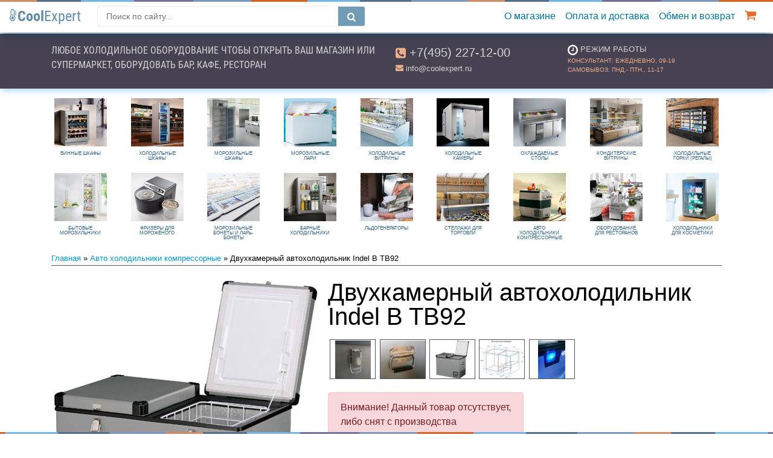

--- FILE ---
content_type: text/html; charset=utf-8
request_url: https://coolexpert.ru/goods/2275
body_size: 14043
content:

<!doctype html>
<html lang="ru">
  <head>
    <meta charset="utf-8">
    <meta name="viewport" content="width=device-width, initial-scale=1, shrink-to-fit=no">
    <link rel="icon" href="//coolexpert.ru/favicon.png" type="image/png">
    <title>Двухкамерный автохолодильник Indel B TB92 / Авто холодильники компрессорные / coolexpert.ru</title>
	<meta name="description" content="Двухкамерный автохолодильник Indel B TB92: Температура от +10°С до -18°С! Объём: 53+39 литров Питание от 12/24 вольт и от 110/220 вольт Две независимые камеры! - купить в coolexpert.ru"/>
    <meta name="author" content="coolexpert.ru">
	<meta name="keywords" content="Авто холодильники компрессорные, Двухкамерный автохолодильник, Indel B, TB92"/>
	<!--<meta name="theme-color" content="#c8d5dd">-->
    <meta name="yandex-verification" content="4feab833d2c3e7b4" />  
	<meta property="og:title" content="Двухкамерный автохолодильник Indel B TB92 / Авто холодильники компрессорные / coolexpert.ru"/>
	<meta property="og:type" content="product.item" />
	<meta property="og:url" content="https://coolexpert.ru/goods/2275" />
	<meta property="og:image" content="https://coolexpert.ru/shop/filestore/3227.jpg"/>
	<meta property="og:image:width" content="450"/>
	<meta property="og:description" content="Двухкамерный автохолодильник Indel B TB92: Температура от +10°С до -18°С! Объём: 53+39 литров Питание от 12/24 вольт и от 110/220 вольт Две независимые камеры! - купить в coolexpert.ru"/>
	<meta property="og:site_name" content="coolexpert.ru"/>
	<meta property="og:locale" content="ru_RU" />
	<link rel="canonical" href="https://coolexpert.ru/goods/2275"/>  
	<link rel="preconnect" href="https://code.jivosite.com" crossorigin>
    <!-- Bootstrap core CSS -->
    <link href="//coolexpert.ru/css/bs/css/bootstrap.min.css" rel="stylesheet">
    <!-- Custom styles for this template -->
    <link href="//coolexpert.ru/css/cool10new.css" rel="stylesheet">
    <link href="//coolexpert.ru/css/bs/css/colorbox.css" rel="stylesheet"/>
    <link href="//coolexpert.ru/css/lib/icomoon/style.css" rel="stylesheet"/>
    <link href="//coolexpert.ru/css/lib/icomoon/cool.css" rel="stylesheet"/>
    <link href="//coolexpert.ru/css/carousel.css" rel="stylesheet">
    <link href="//coolexpert.ru/css/fonts.css" rel="stylesheet">
    <link href="//coolexpert.ru/css/insta2.css" rel="stylesheet">
    <link rel="manifest" href="//coolexpert.ru/manifest.json">
    
    
    
    
    <!--<link href="https://fonts.googleapis.com/css?family=Roboto+Condensed:300,400,700|Roboto:300,400,500&display=swap" rel="stylesheet">-->
    <!--<link href="https://fonts.googleapis.com/css?family=Roboto+Condensed:400,700|Roboto:400&display=swap" rel="stylesheet">-->
    <script src="//coolexpert.ru/css/bs/js/jquery-3.6.0.min.js"></script>
<!--    <script src="https://apis.google.com/js/api.js"></script>  -->

  </head>
  <body>

    <header class="header">
      <nav class="navbar navbar-expand-md navbar-light fixed-top" style="background: url(//coolexpert.ru/css/img/rbow.png) repeat-x #ffffff;">
        <a class="navbar-brand" style="font-size: 1.5rem; color:#5f8baa; font-family:'Roboto Condensed';" href="https://coolexpert.ru/"><svg class="icon icon-thermometer-2 align-baseline" style="color: #5f8baa; margin-right:0.1rem;"><use xlink:href="//coolexpert.ru/css/bs/js/symbol-defs.svg#icon-thermometer-2"></use></svg><!--<span class="d-none d-sm-inline" style="font-weight:400;">Cool</span>--><span class="d-inline" style="font-weight:700;">Cool</span><span style="font-weight:400;">Expert</span></a>

        <ul class="navbar-nav d-block d-md-none">
          <li class="nav-item cart">
              <a class="nav-link" style="padding-bottom: 0.25rem;" href="//coolexpert.ru/shop/index.php?action=show_basket" title="перейти в корзину покупок">
                <svg class="icon icon-shopping-cart align-text-bottom" style="color: #e2702a;"><use xlink:href="//coolexpert.ru/css/bs/js/symbol-defs.svg#icon-shopping-cart"></use></svg><span class="badge badge-danger" style="font-size: 50%; position: relative; left: 3px; top: -0.5rem;"></span>&nbsp;
              </a>
          </li>            
        </ul>

		<button type="button" class="open-search mobile-only d-block d-lg-none">
            <svg class="icon icon-search align-text-bottom" style="color: #e2702a;"><use xlink:href="//coolexpert.ru/css/bs/js/symbol-defs.svg#icon-search"></use></svg>
		</button>
        
        <button class="navbar-toggler collapsed" type="button" data-toggle="collapse" data-target="#navbarCollapse" aria-controls="navbarCollapse" aria-expanded="false" aria-label="Toggle navigation">
          <svg class="icon icon-close my-1 mx-2 close"><use xlink:href="//coolexpert.ru/css/bs/js/symbol-defs.svg#icon-close"></use></svg>
          <span class="navbar-toggler-icon"></span>
        </button>
        
		<div class="site-search" style="display: none;">
            <form action="https://www.google.com/search" method="get" class="form-search clearfix">
                <input type="hidden" value="coolexpert.ru" name="sitesearch">
                <input type="text" name="q" placeholder="Поиск по сайту..." id="searchInput" class="search">
                <button disabled id="search-btn" type="submit" onclick="execute()" class="search-btn"><svg class="icon icon-search align-baseline" style="color: #ffffff; height:2rem;"><use xlink:href="//coolexpert.ru/css/bs/js/symbol-defs.svg#icon-search"></use></svg></button>
                <!--<button onclick="execute()" type="submit" class="btn btn-info btn-sm">Найти</button>-->
            </form>
		</div>
        
        <div class="collapse navbar-collapse" id="navbarCollapse">
      	  <!--
          <span class="navbar-text d-block d-md-none d-xl-block">
            Холодильное оборудование
          </span>
          -->  
          <ul class="navbar-nav ml-auto">
      	  <!--	
      		<li class="nav-item dropdown d-block d-md-none">
        	 <a class="nav-link dropdown-toggle" href="#" id="navbarDropdown" role="button" data-toggle="dropdown" aria-haspopup="true" aria-expanded="false" style="color: #df6157">Каталог</a>
        	  <div class="dropdown-menu" aria-labelledby="navbarDropdown">
          		<a class="dropdown-item" href="//coolexpert.ru/group//"></a>
          	    <div class="dropdown-divider"></div>
          	    <a class="dropdown-item" href="//coolexpert.ru/group//"></a>
        	 </div>
      		</li>
      	  -->
      	  <!--
            <li class="nav-item d-block d-md-none">
              <div class="dropdown-divider"></div>
              <a class="nav-link" href="//coolexpert.ru">Главная / Каталог</a>
              <div class="dropdown-divider"></div>
            </li>
           --> 
            
			<li class="dropdown-divider"></li>
			<li class="nav-item d-block d-md-none">
			  <a href="//coolexpert.ru/group/wine/">Винные шкафы</a>
			</li>
			 
            <li class="nav-item d-block d-md-none">
			  <a href="//coolexpert.ru/group/refrig/">Холодильные шкафы</a>
			</li>
			 
            <li class="nav-item d-block d-md-none">
			  <a href="//coolexpert.ru/group/freezer/">Морозильные шкафы</a>
			</li>
			 
            <li class="nav-item d-block d-md-none">
			  <a href="//coolexpert.ru/group/chest_freezer/">Морозильные лари</a>
			</li>
			 
            <li class="nav-item d-block d-md-none">
			  <a href="//coolexpert.ru/group/ref_showcase/">Холодильные витрины</a>
			</li>
			 
            <li class="nav-item d-block d-md-none">
			  <a href="//coolexpert.ru/group/coolchamber/">Холодильные камеры</a>
			</li>
			 
            <li class="nav-item d-block d-md-none">
			  <a href="//coolexpert.ru/group/chilled_table/">Охлаждаемые столы</a>
			</li>
			 
            <li class="nav-item d-block d-md-none">
			  <a href="//coolexpert.ru/group/confectionery_showcase/">Кондитерские витрины</a>
			</li>
			 
            <li class="nav-item d-block d-md-none">
			  <a href="//coolexpert.ru/group/regal/">Холодильные горки (регалы)</a>
			</li>
			 
            <li class="nav-item d-block d-md-none">
			  <a href="//coolexpert.ru/group/freezer_household/">Бытовые морозильники</a>
			</li>
			 
            <li class="nav-item d-block d-md-none">
			  <a href="//coolexpert.ru/group/icecream_cutter/">Фризеры для мороженого</a>
			</li>
			 
            <li class="nav-item d-block d-md-none">
			  <a href="//coolexpert.ru/group/bonet/">Морозильные бонеты и ларь-бонеты</a>
			</li>
			 
            <li class="nav-item d-block d-md-none">
			  <a href="//coolexpert.ru/group/bar_fridge/">Барные холодильники</a>
			</li>
			 
            <li class="nav-item d-block d-md-none">
			  <a href="//coolexpert.ru/group/ice_machine/">Льдогенераторы</a>
			</li>
			 
            <li class="nav-item d-block d-md-none">
			  <a href="//coolexpert.ru/group/rack/">Стеллажи для торговли</a>
			</li>
			 
            <li class="nav-item d-block d-md-none">
			  <a href="//coolexpert.ru/group/ref_car/">Авто холодильники компрессорные</a>
			</li>
			 
            <li class="nav-item d-block d-md-none">
			  <a href="//coolexpert.ru/group/equipment4restaurants/">Оборудование для ресторанов</a>
			</li>
			 
            <li class="nav-item d-block d-md-none">
			  <a href="//coolexpert.ru/group/cosmetics/">Холодильники для косметики</a>
			</li>
			<li class="dropdown-divider"></li> 
            
            <li class="nav-item d-block d-md-none">
              <a class="nav-link" href="//coolexpert.ru/shop/feedback/">Контакты</a>
            </li>
            <li class="nav-item d-block d-md-none">
              <a class="nav-link" href="//coolexpert.ru/shop/index.php?action=register">Логин / Регистрация</a>
              <!--<div class="dropdown-divider"></div>-->
            </li>
            <li class="nav-item">
              <a class="nav-link" href="//coolexpert.ru/shop/rules/15">О магазине</a>
            </li>
                    		            
            <li class="nav-item">
              <a class="nav-link" href="//coolexpert.ru/shop/rules/20">Оплата и доставка</a>
            </li>
                    		            
            <li class="nav-item">
              <a class="nav-link" href="//coolexpert.ru/shop/rules/22">Обмен и возврат</a>
            </li>  
            <li class="nav-item d-block d-md-none">
              <a class="nav-link" href="//coolexpert.ru/shop/index.php?action=show_basket">Корзина</a>
            </li>
            <li class="nav-item d-none d-md-block cart">
              <a class="nav-link" href="//coolexpert.ru/shop/index.php?action=show_basket" title="перейти в корзину покупок">
                <svg class="icon icon-shopping-cart align-text-bottom" style="color: #e2702a;"><use xlink:href="//coolexpert.ru/css/bs/js/symbol-defs.svg#icon-shopping-cart"></use></svg><span class="badge badge-danger" style="font-size: 50%; position: relative; left: 3px; top: -0.5rem;"></span>&nbsp;
              </a>
            </li>                                  
          </ul>
        </div>
        
      </nav>
    </header>

    <main style="margin-top: 0.5rem;">

<!--
      <div class="fpic-item d-block" style="overflow: hidden; display:none!important;">
	   <img id="mainslide" data-webp="//coolexpert.ru/css/img/lmk6.webp" data-png="//coolexpert.ru/css/img/lmk6.png" alt="холодильное оборудование для магазина, кафе">
	   <p class="text-uppercase d-none d-lg-block" style="background-color: rgba(0,0,0,0.6);padding:2rem; position: absolute; top:20%; left:10%; width:60%; z-index:2019; font-size:2rem; font-family:'Roboto Condensed'; font-weight:400; color:#d2d4d4; border-radius: 0.5rem; box-shadow: 0 0 1rem rgba(0,0,0,0.8);">Любое холодильное оборудование чтобы открыть Ваш магазин или супермаркет, оборудовать бар, кафе, ресторан</p>
      </div>    
-->

	  

	  

      <div class="lbar" style="margin-bottom: 0.5rem; background-color: #464252;">
	   <div class="container">
        <div class="row" style="padding-top: 1rem; padding-bottom: 0.5rem;">
          <div class="col-lg-6 col-md-6 col-sm-12 text-center text-sm-left" style="overflow: hidden; color:#d2d4d4;">
          	<!--d-lg-none--><p class="text-uppercase tagline d-lg-inline" style="font-family:'Roboto Condensed'; font-weight:400; color:#d2d4d4;">Любое холодильное оборудование чтобы открыть Ваш магазин или супермаркет, оборудовать бар, кафе, ресторан</p>
            <p class="lead d-none d-lg-block phone-adds" style="display:none!important; margin-bottom: 2px;"><svg class="icon icon-phone-square align-text-bottom" style="color:#ecad8b;"><use xlink:href="//coolexpert.ru/css/bs/js/symbol-defs.svg#icon-phone-square"></use></svg><span style="font-weight: 400">&nbsp;Москва: <a class="link-tel" href="tel:+74952269200">+7(495) 226-92-00</a></span></p>
            <!--<p class="small d-none d-lg-block phone-adds" style="display:none!important;"><svg class="icon icon-phone-square align-text-top" style="color:#ecad8b; font-size: 0.8rem;"><use xlink:href="//coolexpert.ru/css/bs/js/symbol-defs.svg#icon-phone-square"></use></svg>&nbsp;: <a class="link-tel" href="tel:"></a></p>-->
          </div>
          <div class="col-lg-3 col-md-6 col-sm-6 col-d-12 text-center text-sm-left" style="color:#d2d4d4;">
            <p class="lead" style="margin-bottom: 2px;"><svg class="icon icon-phone-square align-text-bottom" style="color:#ecad8b;"><use xlink:href="//coolexpert.ru/css/bs/js/symbol-defs.svg#icon-phone-square"></use></svg><span style="font-weight: 400">&nbsp;<a class="link-tel" href="tel:+74952271200">+7(495) 227-12-00</a></span></p>
            <p class="small"><svg class="icon icon-envelope align-text-top" style="color:#ecad8b;"><use xlink:href="//coolexpert.ru/css/bs/js/symbol-defs.svg#icon-envelope"></use></svg>&nbsp;info@coolexpert.ru</p>
          </div>
          <div class="d-none d-sm-block d-md-none d-lg-block col-sm-6 col-lg-3" style="color: #ecad8b;">
            <p class="small text-uppercase" style="color:#d2d4d4; margin-bottom: 0;"><svg class="icon icon-clock-o align-middle"><use xlink:href="//coolexpert.ru/css/bs/js/symbol-defs.svg#icon-clock-o"></use></svg>&nbsp;Режим работы</p>
            <p class="text-uppercase" style="font-size:10px;">Консультант: ежедневно, 09-19<br/>Самовывоз: пнд.- птн., 11-17</p>
          </div>
        </div>   
       </div>
      </div>      

	  <div class="menu d-md-none">
		<div class="wrapper" style="text-transform: uppercase;">
		<a href="//coolexpert.ru/group/wine/">Винные шкафы</a>
		 
			<a href="//coolexpert.ru/group/refrig/">Холодильные шкафы</a>
		 
			<a href="//coolexpert.ru/group/freezer/">Морозильные шкафы</a>
		 
			<a href="//coolexpert.ru/group/chest_freezer/">Морозильные лари</a>
		 
			<a href="//coolexpert.ru/group/ref_showcase/">Холодильные витрины</a>
		 
			<a href="//coolexpert.ru/group/coolchamber/">Холодильные камеры</a>
		 
			<a href="//coolexpert.ru/group/chilled_table/">Охлаждаемые столы</a>
		 
			<a href="//coolexpert.ru/group/confectionery_showcase/">Кондитерские витрины</a>
		 
			<a href="//coolexpert.ru/group/regal/">Холодильные горки (регалы)</a>
		 
			<a href="//coolexpert.ru/group/freezer_household/">Бытовые морозильники</a>
		 
			<a href="//coolexpert.ru/group/icecream_cutter/">Фризеры для мороженого</a>
		 
			<a href="//coolexpert.ru/group/bonet/">Морозильные бонеты и ларь-бонеты</a>
		 
			<a href="//coolexpert.ru/group/bar_fridge/">Барные холодильники</a>
		 
			<a href="//coolexpert.ru/group/ice_machine/">Льдогенераторы</a>
		 
			<a href="//coolexpert.ru/group/rack/">Стеллажи для торговли</a>
		 
			<a href="//coolexpert.ru/group/ref_car/">Авто холодильники компрессорные</a>
		 
			<a href="//coolexpert.ru/group/equipment4restaurants/">Оборудование для ресторанов</a>
		 
			<a href="//coolexpert.ru/group/cosmetics/">Холодильники для косметики</a> 
		</div>        
	  </div> 


      <div class="container marketing">

       <!--
	   <div class="show-hide-picmenu clearfix" title="свернуть/показать каталог товаров" style="display: none; line-height: 1; margin-top: 1rem; margin-bottom: 0.25rem; text-decoration: none; cursor: pointer; font-size:0.5rem; text-transform: uppercase; color:#0099cc;">
		   <div style="float: right;"><svg class="pull-right icon icon-chevron-up align-middle"><use xlink:href="//coolexpert.ru/css/bs/js/symbol-defs.svg#icon-chevron-up"></use></svg></div>
	   </div> -->

	    

	    <div style="margin-top:1rem;" class="row picmenu">
         <div class="col-4 col-sm-3 col-md-2 col-lg d-none d-md-block">
  			    <a href="//coolexpert.ru/group/wine/">
    			<div class="brdpic view hm-zoom" style="cursor: pointer; border: 0;">
      				<img width="87" height="80" style="display:block; margin: 0 auto;" data-src="//coolexpert.ru/shop/grouppicstore/46.jpg" alt="Винные шкафы">
      				<div class="card-body" style="padding: 0.5rem;">
      					<h5 class="card-title" style="font-size:0.5rem; text-transform: uppercase; line-height:1; text-align: center; color:#346384;">Винные шкафы</h5>
      				</div>
    			</div>
    			</a>
  			</div>
          
    	 <div class="col-4 col-sm-3 col-md-2 col-lg d-none d-md-block">
  			    <a href="//coolexpert.ru/group/refrig/">
    			<div class="brdpic view hm-zoom" style="cursor: pointer; border: 0;">
      				<img width="87" height="80" style="display:block; margin: 0 auto;" data-src="//coolexpert.ru/shop/grouppicstore/62.jpg" alt="Холодильные шкафы">
      				<div class="card-body" style="padding: 0.5rem;">
      					<h5 class="card-title" style="font-size:0.5rem; text-transform: uppercase; line-height:1; text-align: center; color:#346384;">Холодильные шкафы</h5>
      				</div>
    			</div>
    			</a>
  			</div>
          
    	 <div class="col-4 col-sm-3 col-md-2 col-lg d-none d-md-block">
  			    <a href="//coolexpert.ru/group/freezer/">
    			<div class="brdpic view hm-zoom" style="cursor: pointer; border: 0;">
      				<img width="87" height="80" style="display:block; margin: 0 auto;" data-src="//coolexpert.ru/shop/grouppicstore/63.jpg" alt="Морозильные шкафы">
      				<div class="card-body" style="padding: 0.5rem;">
      					<h5 class="card-title" style="font-size:0.5rem; text-transform: uppercase; line-height:1; text-align: center; color:#346384;">Морозильные шкафы</h5>
      				</div>
    			</div>
    			</a>
  			</div>
          
    	 <div class="col-4 col-sm-3 col-md-2 col-lg d-none d-md-block">
  			    <a href="//coolexpert.ru/group/chest_freezer/">
    			<div class="brdpic view hm-zoom" style="cursor: pointer; border: 0;">
      				<img width="87" height="80" style="display:block; margin: 0 auto;" data-src="//coolexpert.ru/shop/grouppicstore/64.jpg" alt="Морозильные лари">
      				<div class="card-body" style="padding: 0.5rem;">
      					<h5 class="card-title" style="font-size:0.5rem; text-transform: uppercase; line-height:1; text-align: center; color:#346384;">Морозильные лари</h5>
      				</div>
    			</div>
    			</a>
  			</div>
          
    	 <div class="col-4 col-sm-3 col-md-2 col-lg d-none d-md-block">
  			    <a href="//coolexpert.ru/group/ref_showcase/">
    			<div class="brdpic view hm-zoom" style="cursor: pointer; border: 0;">
      				<img width="87" height="80" style="display:block; margin: 0 auto;" data-src="//coolexpert.ru/shop/grouppicstore/65.jpg" alt="Холодильные витрины">
      				<div class="card-body" style="padding: 0.5rem;">
      					<h5 class="card-title" style="font-size:0.5rem; text-transform: uppercase; line-height:1; text-align: center; color:#346384;">Холодильные витрины</h5>
      				</div>
    			</div>
    			</a>
  			</div>
          
    	 <div class="col-4 col-sm-3 col-md-2 col-lg d-none d-md-block">
  			    <a href="//coolexpert.ru/group/coolchamber/">
    			<div class="brdpic view hm-zoom" style="cursor: pointer; border: 0;">
      				<img width="87" height="80" style="display:block; margin: 0 auto;" data-src="//coolexpert.ru/shop/grouppicstore/66.jpg" alt="Холодильные камеры">
      				<div class="card-body" style="padding: 0.5rem;">
      					<h5 class="card-title" style="font-size:0.5rem; text-transform: uppercase; line-height:1; text-align: center; color:#346384;">Холодильные камеры</h5>
      				</div>
    			</div>
    			</a>
  			</div>
          
    	 <div class="col-4 col-sm-3 col-md-2 col-lg d-none d-md-block">
  			    <a href="//coolexpert.ru/group/chilled_table/">
    			<div class="brdpic view hm-zoom" style="cursor: pointer; border: 0;">
      				<img width="87" height="80" style="display:block; margin: 0 auto;" data-src="//coolexpert.ru/shop/grouppicstore/67.jpg" alt="Охлаждаемые столы">
      				<div class="card-body" style="padding: 0.5rem;">
      					<h5 class="card-title" style="font-size:0.5rem; text-transform: uppercase; line-height:1; text-align: center; color:#346384;">Охлаждаемые столы</h5>
      				</div>
    			</div>
    			</a>
  			</div>
          
    	 <div class="col-4 col-sm-3 col-md-2 col-lg d-none d-md-block">
  			    <a href="//coolexpert.ru/group/confectionery_showcase/">
    			<div class="brdpic view hm-zoom" style="cursor: pointer; border: 0;">
      				<img width="87" height="80" style="display:block; margin: 0 auto;" data-src="//coolexpert.ru/shop/grouppicstore/68.jpg" alt="Кондитерские витрины">
      				<div class="card-body" style="padding: 0.5rem;">
      					<h5 class="card-title" style="font-size:0.5rem; text-transform: uppercase; line-height:1; text-align: center; color:#346384;">Кондитерские витрины</h5>
      				</div>
    			</div>
    			</a>
  			</div>
          
    	 <div class="col-4 col-sm-3 col-md-2 col-lg d-none d-md-block">
  			    <a href="//coolexpert.ru/group/regal/">
    			<div class="brdpic view hm-zoom" style="cursor: pointer; border: 0;">
      				<img width="87" height="80" style="display:block; margin: 0 auto;" data-src="//coolexpert.ru/shop/grouppicstore/71.jpg" alt="Холодильные горки (регалы)">
      				<div class="card-body" style="padding: 0.5rem;">
      					<h5 class="card-title" style="font-size:0.5rem; text-transform: uppercase; line-height:1; text-align: center; color:#346384;">Холодильные горки (регалы)</h5>
      				</div>
    			</div>
    			</a>
  			</div>
          
    	 <div class="col-4 col-sm-3 col-md-2 col-lg d-none d-md-block">
  			    <a href="//coolexpert.ru/group/freezer_household/">
    			<div class="brdpic view hm-zoom" style="cursor: pointer; border: 0;">
      				<img width="87" height="80" style="display:block; margin: 0 auto;" data-src="//coolexpert.ru/shop/grouppicstore/78.jpg" alt="Бытовые морозильники">
      				<div class="card-body" style="padding: 0.5rem;">
      					<h5 class="card-title" style="font-size:0.5rem; text-transform: uppercase; line-height:1; text-align: center; color:#346384;">Бытовые морозильники</h5>
      				</div>
    			</div>
    			</a>
  			</div>
          
    	 <div class="col-4 col-sm-3 col-md-2 col-lg d-none d-md-block">
  			    <a href="//coolexpert.ru/group/icecream_cutter/">
    			<div class="brdpic view hm-zoom" style="cursor: pointer; border: 0;">
      				<img width="87" height="80" style="display:block; margin: 0 auto;" data-src="//coolexpert.ru/shop/grouppicstore/69.jpg" alt="Фризеры для мороженого">
      				<div class="card-body" style="padding: 0.5rem;">
      					<h5 class="card-title" style="font-size:0.5rem; text-transform: uppercase; line-height:1; text-align: center; color:#346384;">Фризеры для мороженого</h5>
      				</div>
    			</div>
    			</a>
  			</div>
          
    	 <div class="col-4 col-sm-3 col-md-2 col-lg d-none d-md-block">
  			    <a href="//coolexpert.ru/group/bonet/">
    			<div class="brdpic view hm-zoom" style="cursor: pointer; border: 0;">
      				<img width="87" height="80" style="display:block; margin: 0 auto;" data-src="//coolexpert.ru/shop/grouppicstore/70.jpg" alt="Морозильные бонеты и ларь-бонеты">
      				<div class="card-body" style="padding: 0.5rem;">
      					<h5 class="card-title" style="font-size:0.5rem; text-transform: uppercase; line-height:1; text-align: center; color:#346384;">Морозильные бонеты и ларь-бонеты</h5>
      				</div>
    			</div>
    			</a>
  			</div>
          
    	 <div class="col-4 col-sm-3 col-md-2 col-lg d-none d-md-block">
  			    <a href="//coolexpert.ru/group/bar_fridge/">
    			<div class="brdpic view hm-zoom" style="cursor: pointer; border: 0;">
      				<img width="87" height="80" style="display:block; margin: 0 auto;" data-src="//coolexpert.ru/shop/grouppicstore/77.jpg" alt="Барные холодильники">
      				<div class="card-body" style="padding: 0.5rem;">
      					<h5 class="card-title" style="font-size:0.5rem; text-transform: uppercase; line-height:1; text-align: center; color:#346384;">Барные холодильники</h5>
      				</div>
    			</div>
    			</a>
  			</div>
          
    	 <div class="col-4 col-sm-3 col-md-2 col-lg d-none d-md-block">
  			    <a href="//coolexpert.ru/group/ice_machine/">
    			<div class="brdpic view hm-zoom" style="cursor: pointer; border: 0;">
      				<img width="87" height="80" style="display:block; margin: 0 auto;" data-src="//coolexpert.ru/shop/grouppicstore/72.jpg" alt="Льдогенераторы">
      				<div class="card-body" style="padding: 0.5rem;">
      					<h5 class="card-title" style="font-size:0.5rem; text-transform: uppercase; line-height:1; text-align: center; color:#346384;">Льдогенераторы</h5>
      				</div>
    			</div>
    			</a>
  			</div>
          
    	 <div class="col-4 col-sm-3 col-md-2 col-lg d-none d-md-block">
  			    <a href="//coolexpert.ru/group/rack/">
    			<div class="brdpic view hm-zoom" style="cursor: pointer; border: 0;">
      				<img width="87" height="80" style="display:block; margin: 0 auto;" data-src="//coolexpert.ru/shop/grouppicstore/73.jpg" alt="Стеллажи для торговли">
      				<div class="card-body" style="padding: 0.5rem;">
      					<h5 class="card-title" style="font-size:0.5rem; text-transform: uppercase; line-height:1; text-align: center; color:#346384;">Стеллажи для торговли</h5>
      				</div>
    			</div>
    			</a>
  			</div>
          
    	 <div class="col-4 col-sm-3 col-md-2 col-lg d-none d-md-block">
  			    <a href="//coolexpert.ru/group/ref_car/">
    			<div class="brdpic view hm-zoom" style="cursor: pointer; border: 0;">
      				<img width="87" height="80" style="display:block; margin: 0 auto;" data-src="//coolexpert.ru/shop/grouppicstore/74.jpg" alt="Авто холодильники компрессорные">
      				<div class="card-body" style="padding: 0.5rem;">
      					<h5 class="card-title" style="font-size:0.5rem; text-transform: uppercase; line-height:1; text-align: center; color:#346384;">Авто холодильники компрессорные</h5>
      				</div>
    			</div>
    			</a>
  			</div>
          
    	 <div class="col-4 col-sm-3 col-md-2 col-lg d-none d-md-block">
  			    <a href="//coolexpert.ru/group/equipment4restaurants/">
    			<div class="brdpic view hm-zoom" style="cursor: pointer; border: 0;">
      				<img width="87" height="80" style="display:block; margin: 0 auto;" data-src="//coolexpert.ru/shop/grouppicstore/75.jpg" alt="Оборудование для ресторанов">
      				<div class="card-body" style="padding: 0.5rem;">
      					<h5 class="card-title" style="font-size:0.5rem; text-transform: uppercase; line-height:1; text-align: center; color:#346384;">Оборудование для ресторанов</h5>
      				</div>
    			</div>
    			</a>
  			</div>
          
    	 <div class="col-4 col-sm-3 col-md-2 col-lg d-none d-md-block">
  			    <a href="//coolexpert.ru/group/cosmetics/">
    			<div class="brdpic view hm-zoom" style="cursor: pointer; border: 0;">
      				<img width="87" height="80" style="display:block; margin: 0 auto;" data-src="//coolexpert.ru/shop/grouppicstore/76.jpg" alt="Холодильники для косметики">
      				<div class="card-body" style="padding: 0.5rem;">
      					<h5 class="card-title" style="font-size:0.5rem; text-transform: uppercase; line-height:1; text-align: center; color:#346384;">Холодильники для косметики</h5>
      				</div>
    			</div>
    			</a>
  			</div>
		</div>
        

		

		<div id="path" style="margin: 0 0 0.5rem; padding-bottom:0.25rem; line-height:1.1; border-bottom: 1px solid #555555;">
		<small>
		<a href="//coolexpert.ru/">Главная</a>
		&#187; 
				<a href="//coolexpert.ru/group/ref_car/" title="Авто холодильники компрессорные">Авто холодильники компрессорные</a>
			
		
			
			&#187; 
			Двухкамерный автохолодильник Indel B TB92 
		
		</small>
		</div>
		
        <div class="row gcse-search" style="display:none; margin: 1rem 0 2rem 0; border-bottom: 1px solid #333; padding-bottom:1rem;"></div>       <style>
h1:before {
  content: "";
  width: 5em;
  display: block;
  overflow: hidden;
  clear: right;
}
</style>




  
<div itemscope itemtype="http://schema.org/Product" style="padding-top: 1rem;">
    <img width='442' height='500' class='float-left d-block' itemprop='image' alt='Двухкамерный автохолодильник Indel B TB92' src=https://coolexpert.ru/shop/filestore/3227.jpg border=0 id='bigimg'>
  <h1 style="overflow-wrap: break-word;">Двухкамерный автохолодильник Indel B TB92<span class="badge badge-danger" style="font-size:33%; position: relative; left: 5px; bottom: 0.5rem;"></span></h1>


<div class="row align-items-left justify-content-start addsimages">
   <!--<div class="col-xl-2 col-lg-2 col-md-3 col-sm-2 col-3" style="padding-left:0; padding-right:0;">-->
	 <div class="col-auto" style="padding:0.2rem;">
	   <div class="outer d-flex flex-wrap align-items-center justify-content-center">
	   	 <a title="" class="gallery" href="//coolexpert.ru/shop/imagestore/files/2275/1471375711-3906.jpeg"><img src="//coolexpert.ru/shop/imagestore/files/2275/thumbnail/1471375711-3906.jpeg" width="74" height="80" align="center"></a>	   </div>
	 </div>	 
   
	 <!--<div class="col-xl-2 col-lg-2 col-md-3 col-sm-2 col-3" style="padding-left:0; padding-right:0;">-->
	 <div class="col-auto" style="padding:0.2rem;">
	   <div class="outer d-flex flex-wrap align-items-center justify-content-center">
	   	 <a title="" class="gallery" href="//coolexpert.ru/shop/imagestore/files/2275/1471375711-4474.jpeg"><img src="//coolexpert.ru/shop/imagestore/files/2275/thumbnail/1471375711-4474.jpeg" width="80" height="67" align="center"></a>	   </div>
	 </div>	 
   
	 <!--<div class="col-xl-2 col-lg-2 col-md-3 col-sm-2 col-3" style="padding-left:0; padding-right:0;">-->
	 <div class="col-auto" style="padding:0.2rem;">
	   <div class="outer d-flex flex-wrap align-items-center justify-content-center">
	   	 <a title="" class="gallery" href="//coolexpert.ru/shop/imagestore/files/2275/1471375711-4773.jpeg"><img src="//coolexpert.ru/shop/imagestore/files/2275/thumbnail/1471375711-4773.jpeg" width="70" height="80" align="center"></a>	   </div>
	 </div>	 
   
	 <!--<div class="col-xl-2 col-lg-2 col-md-3 col-sm-2 col-3" style="padding-left:0; padding-right:0;">-->
	 <div class="col-auto" style="padding:0.2rem;">
	   <div class="outer d-flex flex-wrap align-items-center justify-content-center">
	   	 <a title="" class="gallery" href="//coolexpert.ru/shop/imagestore/files/2275/1471375711-4995.jpeg"><img src="//coolexpert.ru/shop/imagestore/files/2275/thumbnail/1471375711-4995.jpeg" width="80" height="62" align="center"></a>	   </div>
	 </div>	 
   
	 <!--<div class="col-xl-2 col-lg-2 col-md-3 col-sm-2 col-3" style="padding-left:0; padding-right:0;">-->
	 <div class="col-auto" style="padding:0.2rem;">
	   <div class="outer d-flex flex-wrap align-items-center justify-content-center">
	   	 <a title="" class="gallery" href="//coolexpert.ru/shop/imagestore/files/2275/1471375711-538.jpeg"><img src="//coolexpert.ru/shop/imagestore/files/2275/thumbnail/1471375711-538.jpeg" width="57" height="80" align="center"></a>	   </div>
	 </div>
   </div>


<h3 class="price"> </h3>




 
 

<noindex><div class="alert alert-danger d-inline-block" role="alert"">Внимание! Данный товар отсутствует,<br/>либо снят с производства<br/>или не предназначен для продажи</div></noindex>
<span itemprop="name" content="Двухкамерный автохолодильник Indel B TB92" />
<div itemprop="offers" itemscope itemtype="http://schema.org/Offer">
<span itemprop="price" content="0" /><span itemprop="priceCurrency" content="RUB" />
<link itemprop="availability" href="http://schema.org/OutOfStock" />
<link itemprop="url" href="https://coolexpert.ru/goods/2275" />
</div>
<span itemprop="description" content="Двухкамерный автохолодильник Indel B TB92: Температура от +10°С до -18°С! Объём: 53+39 литров Питание от 12/24 вольт и от 110/220 вольт Две независимые камеры! - купить в coolexpert.ru" />
<div itemprop="brand" itemscope itemtype="http://schema.org/Brand">
  	<span itemprop="name" content="Indel B" />
</div>

  <div class="small" style="margin-top: 1rem;">
    Доставка по Москве до адреса в черте МКАД — бесплатно<br/>
    Можно заказать по телефону:<br/>
	Москва: +7(495) 227-12-00, +7(495) 226-92-00<br/>
	 <br/>				
    <noindex><a rel="nofollow" href='/shop/rules/20#333'>Быстрая доставка по всей России</a></noindex>
  </div>

</div>



 <!--<script type="text/javascript" src="//yandex.st/share/share.js" charset="utf-8"></script> <div class="yashare-auto-init" data-yashareL10n="ru" data-yashareType="button" data-yashareQuickServices="yaru,vkontakte,facebook,twitter,odnoklassniki,moimir"></div>-->
 
 
	


 

<table class="table d-block">

</table>

<div class="clearfix"></div>


<div class="txt-desc">
<p>Производитель: Indel B<br/></p><div style="text-align: justify">
Уникальная в своем роде модель холодильника: Indel B TB92 Steel имеет 2 независимые камеры с возможностью установки разной температуры. 
</div>
<div style="text-align: justify">
</div>
<div style="text-align: justify">
</div>
<div style="text-align: justify">
</div>
<div style="text-align: justify">
Температура устанавливается в диапазоне +10°C до -18°C <b>в каждой камере независимо</b>, поэтому Вы по мере необходимости можете настроить Indel B TB92 Steel для работы в качестве комбинации холодильника и морозильника. В случае надобности можно установить одинаковую температуру в каждом отделе.
</div>
<div style="text-align: justify">
<br />
</div>
<div style="text-align: justify">
Управление температурой тоже независимое, имеется электронное управление. Кстати, электропитание возможно от прикуривателя или стационарной сети, поэтому данная модель как нельзя лучше подходит для длительных поездок. У модели есть сертификаты CE, GS, SAA.
</div>
<h2>
Технические характеристики автохолодильника Indel B TB92</h2>
<div>
<div>
Объем:<b> 92 литра (53+39 литров)</b>
</div>
<div>
Внутреннее освещение: есть в каждом из двух отсеков
</div>
<div>
Внешние габариты: (ВxШxГ): <b>61,5x79x46,5 см.</b>
</div>
<div>
Электропитание: DC 12/24 V или AC 110/220 V
</div>
<div>
Две независимые камеры 
</div>
<div>
Независимое управление в каждой камере
</div>
<div>
Мощность 65 Вт.
</div>
<div>
Температурные режимы: +10°С до -18°С.
</div>
<div>
Бесшумная работа
</div>
<div>
Герметичный компрессор SECOP BD50F
</div>
<div>
Возможность размещения 2-х литровых бутылок.
</div>
<div>
Гарантия производителя: 3 года
</div>
<div>
Вес: 33кг
</div>
<div>
Объем: 0,34 м3. (Упаковка 71х87х54,5 мм)
</div>
</div>
<div>
<ul>
	<li>Посмотрите все <a href="/group/ref_car/">автохолодильники Indel B</a>.</li>
</ul>
</div>
</div>       <div id="gr-add-info"></div>

	          

		<!--Note Box-->
		<div class="color-box tips">
                    <div class="shadow">
                        <div class="info-tab note-icon" title="Important Notes"><i></i></div>
						<div class="note-box robots-noindex robots-follow">
                            <p style="margin-bottom: 0;"><strong>Полезно:</strong></p> 
                            	<p style="line-height: 1.2;"><a href='//coolexpert.ru/shop/articles/5'>&mdash;Холодильные шкафы Vestfrost<br/></a></p>
                        </div>
                    </div>
                </div>        
        <!--End Note Box-->
        
		<!--Tip Box-->
				<div class="color-box news" style="display:none!important;">
                    <div class="shadow">
                        <div class="info-tab tip-icon" title="Useful Tips"><i></i></div>
                        <div class="tip-box">
                            <p style="margin-bottom: 0;"><strong>Новости:</strong></p>
                            	<p style="line-height: 1.2;"><!--<code>06.10.2025</code>--><a href='//coolexpert.ru/shop/news/160'>&mdash;Серия Carboma GC85 PRAIA 2: в продаже новые, компактные и функциональные витрины</a><!--Предлагаем новинки серии бюджетных витрин Carboma GC85 PRAIA 2 — стильные, современные модели для больших и маленьких магазинов.--></p>
                            	 
                            		<p style="line-height: 1.2;"><!--<code>02.10.2025</code>--><a href='//coolexpert.ru/shop/news/131'>&mdash;У нас Вы можете оплатить холодильное оборудование карточками МИР, Visa, Master Card и по QR-коду.</a><!--<img src="/img/2014/visa3.jpg" height="57" width="200" />--></p>
                            	 
                            		<p style="line-height: 1.2;"><!--<code>29.08.2025</code>--><a href='//coolexpert.ru/shop/news/159'>&mdash;Акция "Гарантия 5 лет" на винные шкафы LIEBHERR по 31.12.2025 года.</a><!----></p>
                        </div>
                    </div>
                </div>
        <!--End Tip Box-->

      </div><!-- /.container -->
      


    </main>

    <!-- FOOTER -->
    <footer class="footer" style="margin-top: 1rem;">
      <div class="container">
        <!-- Four columns -->
        <div class="row">
          <div class="col-lg-4 col-sm-6 text-center text-sm-left" style="padding-top: 1rem; color:#d2d4d4;">
            <!--<p class="small text-uppercase" style="color:#d2d4d4; margin-bottom: 0;">Контакты</p>-->
            <!--<p class="lead" style="margin-bottom: 2px; color:#f8f9fa; font-weight: 400;"><svg class="icon icon-phone-square align-text-bottom" style="color:#ecad8b;"><use xlink:href="//coolexpert.ru/css/bs/js/symbol-defs.svg#icon-phone-square"></use></svg>&nbsp;+7(495) 227-12-00</p>-->
            <p class="small text-uppercase" style="color:#f8f9fa;">Москва: <a class="link-tel" href="tel:+74952271200">+7(495) 227-12-00</a>, <a class="link-tel" href="tel:+74952269200">+7(495) 226-92-00</a><br/><!--: <nobr><a class="link-tel" href="tel:"></a></nobr>--></p>
            <p class="small" style="color:#f8f9fa;"><svg class="icon icon-envelope align-text-top" style="color:#ecad8b;"><use xlink:href="//coolexpert.ru/css/bs/js/symbol-defs.svg#icon-envelope"></use></svg>&nbsp;info@coolexpert.ru</p>
          </div>          
          <div class="col-lg-3 col-sm-6 d-sm-block text-center text-sm-left" style="color: #f8f9fa; padding-top: 1rem;">
            <p class="small text-uppercase" style="color:#d2d4d4; margin-bottom: 0;"><svg class="icon icon-clock-o align-middle" style="color:#ecad8b;"><use xlink:href="//coolexpert.ru/css/bs/js/symbol-defs.svg#icon-clock-o"></use></svg>&nbsp;Режим работы</p>
            <p class="text-uppercase" style="font-size:10px;">Консультант: ежедневно, 09-19<br/>Самовывоз: пнд.- птн., 11-17</p>
          </div>
          <div class="col-lg-5 col-sm-6" style="padding-top: 1rem;">
            <!-- <p class="small text-uppercase" style="margin-bottom: 0.5rem;">
              <span><a href="//coolexpert.ru/shop/index.php?action=register"><svg class="icon icon-user align-middle"><use xlink:href="//coolexpert.ru/css/bs/js/symbol-defs.svg#icon-user"></use></svg>&nbsp;Авторизация</a></span>
              <span style="float: right;"><a href="//coolexpert.ru/shop/index.php?action=show_basket">Корзина&nbsp;<svg class="icon icon-shopping-cart align-middle"><use xlink:href="//coolexpert.ru/css/bs/js/symbol-defs.svg#icon-shopping-cart"></use></svg><span class="badge badge-warning" style="position: relative; left: 3px; top: -5px;"></span></a></span>
            </p> -->
            <p class="text-center text-sm-left"><img width="203" height="50" data-src="//coolexpert.ru/i/visamcu.png" alt="Visa"></p>
          </div>     
        </div><!-- /.row -->
        
         <div class="row text-uppercase foot-thin justify-content-end">
          
          <div class="col-5 col-xl-2 col-lg-3 col-md-4 col-sm-5" style="padding-top: 1rem;">
            <p class="lead font-weight-normal">Полезно</p>
            <p class="small">
               <a class="fut-link" href="//coolexpert.ru/shop/rules/15">О магазине</a><br/>
               <a class="fut-link" href="//coolexpert.ru/shop/news/">Новости</a><br/>
               <a class="fut-link" href="//coolexpert.ru/shop/articles/">Статьи</a><br/>
               <a class="fut-link" href="//coolexpert.ru/shop/feedback/">Контакты</a><br/>
            </p>              
          </div>
          <div class="col-5 col-xl-2 col-lg-3 col-md-4 col-sm-5" style="padding-top: 1rem;">
            <p class="lead font-weight-normal">Как купить</p>
            <p class="small">
               <a class="fut-link" href="//coolexpert.ru/shop/index.php?action=show_basket">Корзина</a><br/>
               <a class="fut-link" href="//coolexpert.ru/shop/index.php?action=register">Логин/Регистрация</a><br/>               
               <a class="fut-link" href="//coolexpert.ru/shop/rules/20">Оплата и доставка</a><br/>
               <a class="fut-link" href="//coolexpert.ru/shop/rules/22">Обмен и возврат</a><br/>
            </p>              
          </div>          
        </div><!-- /.row -->  
       
 
        <p style="margin-bottom: 0; padding-bottom: 0.5rem; margin-right: 1rem;" class="float-right"><small><svg class="icon icon-arrow-up align-text-bottom"><use xlink:href="//coolexpert.ru/css/bs/js/symbol-defs.svg#icon-arrow-up"></use></svg><a class="fut-link" href="#">&nbsp;Наверх</a> &middot; <a class="fut-link" href="//coolexpert.ru/shop/feedback/"><svg class="icon icon-edit align-text-bottom"><use xlink:href="//coolexpert.ru/css/bs/js/symbol-defs.svg#icon-edit"></use></svg>&nbsp;Обратная связь</a> &middot; </small></p>
        <!-- Yandex.Metrika counter -->
<script type="text/javascript" >
    (function (d, w, c) {
        (w[c] = w[c] || []).push(function() {
            try {
                w.yaCounter50872577 = new Ya.Metrika2({
                    id:50872577,
                    clickmap:true,
                    trackLinks:true,
                    accurateTrackBounce:true
                });
            } catch(e) { }
        });

        var n = d.getElementsByTagName("script")[3],
            s = d.createElement("script"),
            f = function () { n.parentNode.insertBefore(s, n); };
        s.type = "text/javascript";
        s.async = true;
        s.src = "https://mc.yandex.ru/metrika/tag.js";

        if (w.opera == "[object Opera]") {
            d.addEventListener("DOMContentLoaded", f, false);
        } else { f(); }
    })(document, window, "yandex_metrika_callbacks2");
</script>
<noscript><div><img src="https://mc.yandex.ru/watch/50872577" style="position:absolute; left:-9999px;" alt="" /></div></noscript>
<!-- /Yandex.Metrika counter --> 
        <p style="margin-bottom: 0; padding-bottom: 0.5rem;"><small>&copy; 2006-<span id="year"></span> coolexpert.ru&nbsp;</small></p>
       </div>
    </footer>
    
    <div class="fixed-bottom" style="background: url(//coolexpert.ru/css/img/rbow.png) repeat-x #ffffff; height:3px; margin: 0 0 0 -500px;"></div>

    <div class="backdrop mobile-only"></div>

    <script src="//coolexpert.ru/css/bs/js/modernizr-custom.js"></script>
    <script src="//coolexpert.ru/css/bs/js/popper.min.js"></script>
    <script src="//coolexpert.ru/css/bs/js/bootstrap.min.js"></script>
    <script src="//coolexpert.ru/css/bs/js/jquery.lazyloadxt.js"></script>
    <script src="//coolexpert.ru/css/bs/js/jquery.lazyloadxt.bootstrap.js"></script>
    <!--<script src="//coolexpert.ru/css/bs/js/fontawesome.min.js"></script>-->    
    <!--<script src="//coolexpert.ru/css/bs/js/fa-solid.min.js"></script>-->
    <script defer src="//coolexpert.ru/css/bs/js/svgxuse.js"></script>
    <script src="//coolexpert.ru/css/bs/js/jquery.colorbox-min.js"></script>
    <script src="//coolexpert.ru/css/bs/js/jquery.colorbox-ru.js"></script>
    <!--<script src="//coolexpert.ru/css/bs/js/jquery.rwdImageMaps.min.js"></script>-->

<script>

	/*
	function getRandomInt(max) {
	  return Math.floor(Math.random() * max);
	}
	const num = 3;
	const n = $(".post").length;
	for (let i = 0; i < num; i++) {	
		let k = getRandomInt(n);
		$(".post:eq("+k+")").find(".post-overlay").attr("style","display: flex; background: rgba(0,0,0,.25);");
	}
	*/

	$(".post").find(".post-overlay").attr("style","display: flex; background: rgba(255,255,255,.15);");	
	$(".post").find(".post-overlay p").attr("style","background: rgba(70,66,82,.45); padding: 0.25rem; border-radius:0.25rem;");		
	//$(".post").find(".post-overlay").attr("style","display: flex; background: rgba(0,0,0,.25);");	

	$(".post").hover(
	  function() {
		$(this).find(".post-overlay").attr("style","");
		$(this).find(".post-overlay p").attr("style","");
		$(this).find(".post-overlay").show();
	  }, function() {
		$(this).find(".post-overlay").hide();
	  }
	);

	
/*
document.addEventListener("touchstart", function() {}, true);
	$('.post').bind('hover focus', 
		  function() {
			$(this).find(".post-overlay").attr("style","");
			$(this).find(".post-overlay").show();
		  }, function() {
			$(this).find(".post-overlay").hide();
		  }
	); 	
*/

</script>

<script>
  function sanitizeRegExp(string) {
    return string.replace(/[*+?^$&"'{}<>()|[\]\\]/g, ''); 
    //return string.replace(/[.*+?^$&"'{}<>()|[\]\\]/g, ''); 

  }
  

     const API_KEY = 'AIzaSyCI_Z-SBvsDfYgz6ShMKsYmsQzWyOU-MMo';

      // Discovery doc URL for APIs used by the quickstart
      const DISCOVERY_DOC = 'https://content.googleapis.com/discovery/v1/apis/customsearch/v1/rest';

      let gapiInited = false;
      let gisInited = false;
  
      /**
       * Callback after api.js is loaded.
       */
      function gapiLoaded() {
        gapi.load('client', intializeGapiClient);
      }

      /**
       * Callback after the API client is loaded. Loads the
       * discovery doc to initialize the API.
       */
      async function intializeGapiClient() {
        await gapi.client.init({
          apiKey: API_KEY,
          discoveryDocs: [DISCOVERY_DOC],
        });
        gapiInited = true;
        maybeEnableButtons();
      }  
  
      /**
       * Enables user interaction after all libraries are loaded.
       */
      function maybeEnableButtons() {
        if (gapiInited) {
          document.getElementById('search-btn').disabled = false;
        }
      }  
  
/*  
  function loadClient() {
    //gapi.load("client");
    gapi.client.setApiKey("AIzaSyCI_Z-SBvsDfYgz6ShMKsYmsQzWyOU-MMo");
    return gapi.client.load("https://content.googleapis.com/discovery/v1/apis/customsearch/v1/rest")
        .then(function() { console.log("GAPI client loaded for API"); },
              function(err) { console.error("Error loading GAPI client for API", err); });
  }
*/
  
  // Make sure the client is loaded before calling this method.
   function execute() {
  

  //location.href = "//coolexpert.ru/shop/index.php?action=search&search_text=" + sanitizeRegExp($('#searchInput').val());
  
    return gapi.client.search.cse.list({
      "q": sanitizeRegExp($("#searchInput").val()),
      "cx": "000352099831882771421:c0iztvevl7l",
      "siteSearch": "coolexpert.ru"
    })
        .then(function(response) {
          // Handle the results here (response.result has the parsed body).
          //console.log("Response", response);
		  var gdata = [];
		  var gres = "";
		  var moreres = "";
		  var gresshow = "";
		  gdata = response.result; 
		  //console.log("searchTerms:", gdata.queries.request[0].searchTerms);
		  console.log("count:", gdata.queries.request[0].count);
		  //console.log(gdata);
   		  moreres = "<a href=\"//coolexpert.ru/shop/index.php?action=search&search_text=" + sanitizeRegExp($('#searchInput').val()) + "\">альтернативный поиск товаров (без учета морфологии)</a>";
		  gres = "<p style=\"margin-left: 0.5rem;\" class=\"small\">Результаты поиска по запросу: <i>" + gdata.queries.request[0].searchTerms + "</i></p>";
   		  if(!(gdata.hasOwnProperty('items')) || (gdata.items).length == 0) {
   		    gres = gres + "<p style=\"margin: 0.5rem;\">По данному запросу ничего не найдено, попробуйте использовать другие ключевые слова</p>";
   		  } 
   		  //else {
   		  //  moreres = "<a href=\"//coolexpert.ru/shop/index.php?action=search&search_text=" + sanitizeRegExp($('#searchInput').val()) + "\">альтернативный поиск товаров (не морфологический)</a>";
   		  //}
   		  $.each(gdata.items, function( id, item ) {
			gres = gres + "<div style=\"margin-bottom:1.5rem;\" class=\"col-12 search-item\">" +
				  "<div class=\"search-title\" style=\"line-height: 1.2;\">" +
				  "<sup style=\"margin-right:0.25rem;\"><span class=\"badge badge-success\">" + (id+1) + "</span></sup>" +
				  "<h6 style=\"display: inline;\"><a href=\"" + item.link + "\">" + item.title + "</a></h6>" +
				  "<br/><a href=\"" + item.link + "\">" + item.link + "</a>" +
				  "</div>" +
				  "<div style=\"line-height: 1.2;\" class=\"search-snippet\">" +item.snippet + "</div>" +
				  "</div>";  
			if ((id+1) >= 10) return false;  	  		  
		  });
		  gresshow = gdata.queries.request[0].totalResults > 10 ? 10 : gdata.queries.request[0].totalResults;
		  gres = gres + "<p style=\"margin: 0.5rem;\" class=\"small\">Найдено: " + gdata.queries.request[0].totalResults + 
		                ", показано: " + gresshow + "<br/>" + moreres + "</p>";
		  $(".search-btn").blur();
		  $(".gcse-search").html(gres);
		  $(".gcse-search").show("slow"); 
		  $(".site-search").hide();
		  $(".backdrop").hide();
		  //$(".fpic-item").hide();
		  //$(".show-hide-picmenu").show();
		  $(".picmenu").addClass("shortline");
		  $('html, body').animate({ scrollTop: $(".gcse-search").offset().top-75}, 500); 
		  const sr = sanitizeRegExp($("#searchInput").val());
          console.log('sr=',sr);
          $.post( "//coolexpert.ru/shop/index.php", { ss_orig: sr, ss_res: gdata.queries.request[0].totalResults, action: "searchg" } );      
        },
        function(err) { console.error("Execute error", err); });
  }
  //gapi.load("client");
</script>
  
<script>
 jQuery(function ($) {
    //$(window).on('load', function () {
    //    // POS_LOAD scripts. Can use $
    //    loadClient();
    //});
    // POS_READY scripts
    $("form.form-search").submit(function(e){
      e.preventDefault();
    });    
});    
 </script>

    <script>
      function is_touch_device() {
        return 'ontouchstart' in window        // works on most browsers 
        || navigator.maxTouchPoints;       // works on IE10/11 and Surface
      };
	 (function($) {
		 $.fn.removeClassWild = function(mask) {
			 return this.removeClass(function(index, cls) {
				 var re = mask.replace(/\*/g, '\S+');
				 return (cls.match(new RegExp('\b' + re + '', 'g')) || []).join(' ');
			 });
		 };
	 })(jQuery);      

	(function ($) { 
		$(document).ready(function(){
		  $("div.carousel-item").each(function(index) {
  		    $("ol.carousel-indicators").append("<li data-target='#myCarousel' data-slide-to='"+index+"'></li>");
		  });
		  $("ol.carousel-indicators li").first().addClass("active");
		  $("div.carousel-item").first().addClass("active");
		  $('.txt-desc div, .txt-desc p, .txt-desc, h1').filter(function() {
            var htmlString = $(this).html();
		    return $.trim(htmlString) === '';
		  }).remove();
		  
			$(".carousel").on("touchstart", function(event){
					var xClick = event.originalEvent.touches[0].pageX;
				$(this).one("touchmove", function(event){
					var xMove = event.originalEvent.touches[0].pageX;
					if( Math.floor(xClick - xMove) > 5 ){
						$(this).carousel('next');
					}
					else if( Math.floor(xClick - xMove) < -5 ){
						$(this).carousel('prev');
					}
				});
				$(".carousel").on("touchend", function(){
						$(this).off("touchmove");
				});
			});		  
		  
		  //if (is_touch_device()) {
		  $("div.view").removeClass("overlay");
		  //$("p.white-text").addClass("borders"); 
		  $("div.view").removeClassWild('hm-*');  
		  //} 
		  $("table").addClass("table"); 
          $("table").wrap("<div style='width: 100%; overflow-x: auto;'></div>");
		  $("table img").addClass("img-fluid"); 
		  $(".txt-desc img").addClass("img-fluid"); 
		  $(".txt-desc img").css('padding', '0 1rem 1rem 0');
		  $('.txt-desc div, .txt-desc p').css('text-align', 'inherit');
		  $('.txt-desc b').contents().unwrap();	
		  $('.txt-desc span').contents().unwrap();		  
		  $('.txt-desc p').each(function() { 
			$(this).html($.trim($(this).html()));
			$(this).html($(this).html().replace(/(?:^(?:&nbsp;)+)|(?:(?:&nbsp;)+$)/g, ' ')); 
		  });
		});
	})(jQuery);	
    </script>
    <script>
	 //Modernizr.on('webp', function(result) {
	 //    var img = document.getElementById('mainslide');
	 //	 if (result) {
	 //		img.src = img.getAttribute('data-webp');
	 //	 }
	 //	 else {
	 //		img.src = img.getAttribute('data-png');
	 //	 }
	 // }); 
     $(document).ready(function () {
        //$("img.mainslide").lazyLoadXT();
        $('.gallery').colorbox({ opacity:0.95, rel:'group1', scalePhotos:true, slideshow:false, transition:'elastic', maxWidth:'95%', maxHeight:'99%'});
        $('[data-toggle="tooltip"]').tooltip({
            container: 'body',
            placement: 'top',
            boundary: 'window'
        });	
        
          $("#cboxContent").on("touchstart", function(event){
					var xClick = event.originalEvent.touches[0].pageX;
				$(this).one("touchmove", function(event){
					var xMove = event.originalEvent.touches[0].pageX;
					if( Math.floor(xClick - xMove) > 5 ){
						$.colorbox.next();
					}
					else if( Math.floor(xClick - xMove) < -5 ){
						$.colorbox.prev();
					}
				});
				$("#cboxContent").on("touchend", function(){
						$(this).off("touchmove");
				});
			});	;         
        
		var iOS = ['iPad', 'iPhone', 'iPod'].indexOf(navigator.platform) >= 0;
		if (iOS)
		{
			$('img[data-toggle="tooltip"]').tooltip('disable');
		}        
     });	 
    </script> 
	<script>  
	  $(function () {
	    if (parseInt($(window).width()) < 768) {
		  var lastScrollTop = 0;
		  var $navbar = $('.navbar');
		  $(window).scroll(function(event){
			var st = $(this).scrollTop();
            if ($('.navbar-toggler').attr("aria-expanded") == 'false') {
			//if (st > lastScrollTop) { 
			if (st > lastScrollTop && lastScrollTop >= 0 && st > 0) { // scroll down
			  $navbar.fadeOut("slow")
			} else { // scroll up
			  $navbar.fadeIn("slow")
			}
			lastScrollTop = st;
			}
		  });
		}
	  });
	</script>  
	<script>
	  // Example starter JavaScript for disabling form submissions if there are invalid fields
	  (function() {
		'use strict';
		window.addEventListener('load', function() {
		  // Fetch all the forms we want to apply custom Bootstrap validation styles to
		  var forms = document.getElementsByClassName('needs-validation');

		  // Loop over them and prevent submission
		  var validation = Array.prototype.filter.call(forms, function(form) {
			form.addEventListener('submit', function(event) {
			  if (form.checkValidity() === false) {
				event.preventDefault();
				event.stopPropagation();
			  }
			  form.classList.add('was-validated');
			}, false);
		  });
		}, false);
	  })();
	</script>	
    <script>
    $(document).ready(function(){
	  $("body").on("click", "#sa_order_form", function(event) { 
		  if ( $("#personal_agree").prop("checked") == false ){
			  //alert('Вам необходимо дать согласие на обработку персональных данных!');
			  event.preventDefault();
              $("#txtPersonalAgree").show("slow");
              $("#txtPersonalAgree").fadeIn(300).fadeOut(300).fadeIn(300).fadeOut(300).fadeIn(300).fadeOut(300).fadeIn(300);
              //$("#txtPersonalAgree").hide("slow");
			  $('#sa_order_form').attr('onclick','').unbind('click');
		  }   
	  });
	  
	  $("body").on("click", "#add_b", function(event) { 
		  gifts = '';
		  av=document.getElementsByName("giftCheckbox");
		  for (e = 0; e < av.length; e++)
		  {
			  if (av[e].checked == true)
				  gifts += av[e].value+';';
		  }
		  if (sessionStorage.getItem('gifts') !== null) 
              gifts = gifts+";"+sessionStorage.getItem('gifts');
          sessionStorage.setItem('gifts', gifts);
	  });
	  
	  $("body").on("click", "#submit", function(event) { 
		  comm = $("textarea#comment").val();
		  if (sessionStorage.getItem('gifts') !== null)
		      $("textarea#comment").val(comm+" gifts:"+sessionStorage.getItem('gifts'));
		  sessionStorage.removeItem('gifts');
	  });	  
	  
    });
    
    $('.form-check img').on('click', function () {
    $(this).toggleClass('selected')
    });
    
    //$('img[usemap]').rwdImageMaps();
    
    </script>	
      
	<script>
 	if ('serviceWorker' in navigator) {
    	//console.log("Will the service worker register?");
    	navigator.serviceWorker.register('//coolexpert.ru/service-worker.js')
      	.then(function(reg){
        	//console.log("Yes, it did.");
     	}).catch(function(err) {
        	console.log("No it didn't. This happened:", err)
    	});
 	}
	</script>
	
<script>
	var allDrop = $(".leftcolumn, .site-search, .social");
	function showDackdrop() {
		if($(allDrop).is(":visible")) {
			$(".backdrop").show();
		}
	}

	$(".open-search").click(function() {
		$(allDrop).not(".site-search").hide();
		$(".backdrop").toggle();
		$(".site-search").toggle();
		//$(".site-search").find(".search").focus();
		showDackdrop();
	}); 
	
	$(".backdrop").click(function() {
		$(allDrop).hide();
		$(".backdrop").hide();
	});		


jQuery(function ($) {	
	var pathname = window.location.pathname; // Returns path only (/path/example.html)
	if(pathname=='/') {
	  $(".fpic-item").show();
	  $(".news").show();
	  $(".picmenu").attr("style","margin-top:1.5rem;");	
	  //$(".phone-adds").show(); 
	}
	else
	{
	  //$(".show-hide-picmenu").show();
	  //$(".picmenu").addClass("shortline");
	  //$(".tagline").removeClass("d-lg-none").addClass("d-lg-inline");
	  if (pathname.indexOf("goods") >= 0) {
	    $(".tips").hide();
	  }
	  if(pathname=='/shop/articles/') {
	    $(".tips").hide();
	  }
	}

	  $('a[href*="tel:"]').on('click', function(){
		  gtag('event', 'клик', { 'event_category': 'звонок' }); 
	  });

});	

    //$(".show-hide-picmenu").on('click', function () {
    //  $(this).toggleClass('collapsed');
    //  $(".picmenu").toggleClass("shortline");
    //});
	
</script>
<script>
    	document.getElementById("year").innerHTML = new Date().getFullYear();
</script>  
<script async defer src="https://apis.google.com/js/api.js" onload="gapiLoaded()"></script>
<script type="text/javascript" defer src="//code.jivosite.com/script/widget/t2k0EeXfR5"></script>
  </body>
</html>


--- FILE ---
content_type: text/html
request_url: https://content.googleapis.com/static/proxy.html?usegapi=1&jsh=m%3B%2F_%2Fscs%2Fabc-static%2F_%2Fjs%2Fk%3Dgapi.lb.en.W5qDlPExdtA.O%2Fd%3D1%2Frs%3DAHpOoo8JInlRP_yLzwScb00AozrrUS6gJg%2Fm%3D__features__
body_size: -66
content:
<!DOCTYPE html>
<html>
<head>
<title></title>
<meta http-equiv="X-UA-Compatible" content="IE=edge" />
<script nonce="YUHWrNN7W3oKzwgI_um5Ng">
  window['startup'] = function() {
    googleapis.server.init();
  };
</script>
<script src="https://apis.google.com/js/googleapis.proxy.js?onload=startup" async defer nonce="YUHWrNN7W3oKzwgI_um5Ng"></script>
</head>
<body>
</body>
</html>


--- FILE ---
content_type: text/css
request_url: https://coolexpert.ru/css/cool10new.css
body_size: 4576
content:
/* GLOBAL STYLES
-------------------------------------------------- */
/* Padding below the footer and lighter body text */

html,body {
  min-height:100%;margin:0;
}

body {
  padding-top: 3rem;
  padding-bottom: 3rem;
  color: #000000;
  font-family: Roboto, Arial, Helvetica, "Helvetica Neue", sans-serif;  
}

@media screen and (max-width: 767.99px) {
body {
  min-width:100%;
  max-width:100%;
}
}
/* CUSTOMIZE THE CAROUSEL
-------------------------------------------------- */

/* Carousel base class */

.carousel {
  margin-bottom: 0; /*-- 4rem; --*/
}
/* Since positioning the image, we need to help out the caption */
.carousel-caption {
  bottom: 3rem;
  z-index: 10;
}

/* Declare heights because of positioning of img element */
/* Extra large devices (large desktops)
   No media query since the extra-large breakpoint has no upper bound on its width */

.carousel-item {
  /* height: 28rem;
  background: url(img/hcomb.jpg) repeat-x #fee182; 
  background-size: auto 100%; */
  background-color: #ffffff; 
}
.carousel-item > img {
  position: absolute;
  top: 0;
  left: 0;
  /* min-width: 100%;
  height: 28rem; */
  /* max-width: 100%; */
  height: auto;
}

.carousel-indicators li {
  background-color: rgba(255,255,255,0.5);
}

.carousel-indicators li.active {
  background-color: rgba(255,255,255,0.1);
}

@media (max-width: 1799.99px) {
 .carousel-item {
  height: 30rem; 
 } 
 .carousel-item > img {
   height: 23rem;
 }
 .bcontainer {
   height: 23rem;
 }  
}

@media (max-width: 1565.99px) {
 .carousel-item {
  height: 28rem; 
 } 
 .carousel-item > img {
   height: 21rem;
 }
 .bcontainer {
   height: 21rem;
 }  
}

@media (max-width: 1365.99px) {
 .carousel-item {
  height: 26rem; 
 } 
 .carousel-item > img {
   height: 19rem;
 }
 .bcontainer {
   height: 19rem;
 }  
}

@media (max-width: 1199.99px) {
 .carousel-item {
  height: 24rem; 
 } 
 .carousel-item > img {
   height: 17rem;
 }
 .bcontainer {
   height: 17rem;
 }  
}

@media (max-width: 991.99px) {
 .carousel-item {
  height: 22rem; 
 } 
 .carousel-item > img {
   height: 15rem;
 }
 .bcontainer {
   height: 15rem;
 }  
}

@media (max-width: 767.99px) {  
 .carousel-item {
  height: 20rem; 
 } 
 .carousel-item > img {
   height: 13rem;
 }
 .bcontainer {
   height: 13rem;
 }  
}

@media (max-width: 767.99px) and (orientation: landscape) {
 .carousel-item {
  height: 19rem; 
 } 
 .carousel-item > img {
   height: 12rem;
 }
 .bcontainer {
   height: 12rem;
 }  
}

@media (max-width: 575.99px) {  
 .carousel-item {
  height: 19rem; 
 } 
 .carousel-item > img {
   height: 12rem;
 }
 .bcontainer {
   height: 12rem;
 } 

}

/* ----------- iPhone 5, 5S, 5C and 5SE ----------- */
/* Portrait and Landscape */
/*
@media only screen 
  and (min-device-width: 320px) 
  and (max-device-width: 568px)
  and (-webkit-min-device-pixel-ratio: 2) {
   .carousel-item {
      height: 19rem; 
   } 
   .carousel-item > img {
     height: 12rem;
   }
   .bcontainer {
     height: 12rem;
   }
   .gpm {
     font-size: 80%;
   }    
}
*/

/* 
.carousel {
  display: none;
 } 
*/

.bcontainer img {
  max-height: 100%;
  width: auto;
  max-width: 100%;
  height: auto;
}

/* MARKETING CONTENT
-------------------------------------------------- */

/* Center align the text within the three columns below the carousel */
.marketing .col-lg-4 {
  margin-bottom: 1rem;
  text-align: center;
}
.marketing h2 {
  font-weight: 400;
}
.marketing .col-lg-4 p {
  margin-right: .75rem;
  margin-left: .75rem;
}


/* Featurettes
------------------------- */

.featurette-divider {
  margin: 1rem 0; /* Space out the Bootstrap <hr> more */
}

.featurette p {
  /* font-size: 0.875rem; */
  font-family: Roboto, Arial, sans-serif;
  font-style: normal;
  line-height: 24px;
  font-weight: inherit;
  font-size: 19px;
  color: #332f2e;  
}

/* Thin out the marketing headings */
.featurette-heading {
  font-weight: 300;
  line-height: 1;
  letter-spacing: -.05rem;
  margin-top: 1rem;
  font-size: 1.25rem;  
}


/* RESPONSIVE CSS
-------------------------------------------------- */

@media (min-width: 40em) {
  /* Bump up size of carousel content */
  .carousel-caption p {
    margin-bottom: 1.25rem;
    font-size: 1.25rem;
    line-height: 1.4;
  }
  .featurette-heading {
    font-size: 1.75rem;
  }  
}

.subcats div {
 margin-bottom: 0.5rem; 
 padding-left:10px;
 padding-right:10px; 
}

.subcats h2 {
  text-transform: uppercase;
  font-size: 0.85rem;
}

.subcats .brdpic {
  width:185px; 
  height:132px; 
  border: 1px solid #555555; 
  padding: 10px 0 1px 5px; 
  overflow: hidden;
}



@media (max-width: 1199.99px) {
 .subcats .brdpic {
   width:230px; 
 }
} 

@media (max-width: 575.99px) {
 .subcats .brdpic {
   width:100%; 
 }
 .gpm {
   font-size: 80%;
 } 
}


.subcats p {
  font-size: 0.85rem; 
}

.navbar {
  -webkit-box-shadow: 0px 4px 12px -2px rgba(118,192,241,0.75);
  -moz-box-shadow: 0px 4px 12px -2px rgba(118,192,241,0.75);
  /* box-shadow: 0px 4px 12px -2px rgba(118,192,241,0.75); */ 
  box-shadow: 0px 4px 12px -2px rgba(9,58,91,0.75);  
  /* box-shadow: 0px 4px 12px -2px rgb(31 77 109); */ 
  font-weight: 400; 
  padding: .25rem 1rem;
}  

.lbar {
  -webkit-box-shadow: 0px 4px 12px -2px rgba(118,192,241,0.75);
  -moz-box-shadow: 0px 4px 12px -2px rgba(118,192,241,0.75);
  box-shadow: 
  	0px 4px 12px -2px rgba(118,192,241,0.75);
  font-weight: 400; 
  z-index: 10;
}   

.navbar-toggler>.close {
    display:inline;
}
.navbar-toggler.collapsed>.close, .navbar-toggler:not(.collapsed)>.navbar-toggler-icon {
    display:none;
}

nav > .navbar-toggler:focus {
outline-style:none;
}

.navbar-light .navbar-nav .nav-link {
  color:#00759a;
}

.navbar-light .navbar-nav .nav-link:hover {
  color:#0099cc;
  text-decoration: none;
}

a {
  color: #0099cc;
}

a:hover {  
  color:#00759a;
}

a.fut-link {
  color: #f8f9fa;
}

.foot-thin, .price {
font-family: 'Roboto Condensed', 'Arial Narrow', 'PT Sans Narrow', sans-serif;
}

.footer {
  margin-bottom: -3rem !important; 
  background-color:#5f8baa;
  bottom:0;
  width:100%;
}

.insta {
  margin-bottom: 1rem;
  margin-top: 1rem;
}

.row-eq-height {
  display: -webkit-box;
  display: -webkit-flex;
  display: -ms-flexbox;
  display:         flex;
}

/*
.insta [class*="col-"] {
  padding: 2px;
}
*/


/*
.insta p:last-child {
  margin-bottom: 0;
}
*/


/*  mdb start  */

.white-text {
  color: #000000 !important; }
  
.flex-center {
  display: -webkit-box;
  display: -webkit-flex;
  display: -ms-flexbox;
  display: flex;
  -webkit-box-pack: center;
  -webkit-justify-content: center;
  -ms-flex-pack: center;
  justify-content: center;
  -webkit-box-align: center;
  -webkit-align-items: center;
  -ms-flex-align: center;
  align-items: center;
  height: 100%; }
  .flex-center p {
    margin: 0; }
  .flex-center ul {
    text-align: center; }
    .flex-center ul li {
      margin-bottom: 1rem; }
      
.view {
  overflow: hidden;
  position: relative;
  cursor: pointer; }
  .view .mask {
    background-attachment: fixed; }
  .view .mask,
  .view .full-bg-img {
    width: 100%;
    height: 100%;
    position: absolute;
    overflow: hidden;
    top: 0;
    left: 0; }
  .view img, .view video {
    display: block;
    position: relative; }

.hm-zoom img,
.hm-zoom video,
.overlay img,
.overlay video {
  -webkit-transition: all 0.2s linear;
  transition: all 0.2s linear; }

.hm-zoom:hover .mask,
.overlay:hover .mask {
  opacity: 1; }

.hm-zoom:hover img {
  -webkit-transform: scale(1.1);
  -ms-transform: scale(1.1);
  transform: scale(1.1); }

.overlay .mask {
  opacity: 0;
  -webkit-transition: all 0.4s ease-in-out;
  transition: all 0.4s ease-in-out; }

.hm-blue-light .mask,
.hm-blue-light .full-bg-img {
  background-color: rgba(3, 169, 244, 0.3); }

.hm-red-light .mask,
.hm-red-light .full-bg-img {
  background-color: rgba(244, 67, 54, 0.3); }

.hm-pink-light .mask,
.hm-pink-light .full-bg-img {
  background-color: rgba(233, 30, 99, 0.3); }

.hm-purple-light .mask,
.hm-purple-light .full-bg-img {
  background-color: rgba(156, 39, 176, 0.3); }

.hm-indigo-light .mask,
.hm-indigo-light .full-bg-img {
  background-color: rgba(63, 81, 181, 0.3); }

.hm-cyan-light .mask,
.hm-cyan-light .full-bg-img {
  background-color: rgba(0, 188, 212, 0.3); }

.hm-teal-light .mask,
.hm-teal-light .full-bg-img {
  background-color: rgba(0, 150, 136, 0.3); }

.hm-green-light .mask,
.hm-green-light .full-bg-img {
  background-color: rgba(76, 175, 80, 0.3); }

.hm-lime-light .mask,
.hm-lime-light .full-bg-img {
  background-color: rgba(205, 220, 57, 0.3); }

.hm-yellow-light .mask,
.hm-yellow-light .full-bg-img {
  background-color: rgba(255, 235, 59, 0.3); }

.hm-orange-light .mask,
.hm-orange-light .full-bg-img {
  background-color: rgba(255, 152, 0, 0.3); }

.hm-stylish-light .mask,
.hm-stylish-light .full-bg-img {
  background-color: rgba(62, 69, 81, 0.3); }
  
  .navbar.navbar-light .navbar-toggler-icon {
    background-image: url("data:image/svg+xml;charset=utf8,%3Csvg viewBox='0 0 28 28' xmlns='http://www.w3.org/2000/svg'%3E%3Cpath stroke='rgba(0, 0, 0, 0.9)' stroke-width='2' stroke-linecap='round' stroke-miterlimit='10' d='M4 8h24M4 16h24M4 24h24'/%3E%3C/svg%3E");
    cursor: pointer; }

.navbar .navbar-toggler {
    border-width: 0;
}    
      
  
/* mdb stop */

.outborders {
  border: 2px solid #ffffff;
  padding: 2px;
  margin: 0;
} 

.borders {
  position: relative;
  border: 2px solid #fff;
  padding: 0.5rem 3rem; 
  font-weight: 500;  
  color: #999999 !important;
  background-color: rgba(255, 255, 255, 0.9);
  font-size: 1.25rem;  
}
 

/*
.overlay:hover .mask .borders:before {
  opacity: 1; 
  z-index: 10;  
}
*/

.strike-price {
  text-decoration: line-through;
  color:#555555;
}

.addsimages {
  margin:15px 0 10px;
  min-width: 232px;
}

.addsimages .outer {
  border:1px solid #555555;
  height:66px;
  margin:0 0 9px 0;
  overflow:hidden;
  padding:1px;
  width:76px;  
  float:left;  
}

.addsimages img {
  margin-left:auto !important;
  margin-right:auto !important;  
  display: block!important;  
  max-height: 64px;
  width: auto;
  min-width: 16px!important;
}

img {
  min-width: 64px;
}

.form-check img {
  min-width: 30px;
  cursor: pointer;
  margin: 0 1% 2%;
  width: 2rem; 
  height: auto;
  float: left;
  border: 1px solid #eee;  
}

.form-check img.selected {
    border: 2px solid;
}

.icon {
  display: inline-block;
  width: 1em;
  height: 1em;
  stroke-width: 0;
  stroke: currentColor;
  fill: currentColor;
  font-size: 1rem;
  color: #333333;
}

.icon-user {
  width: 0.7142857142857142em;
  color: #F9B600;
  font-size:1.25rem;    
}

.icon-clock-o {
  width: 0.8571428571428571em;
  color: #ffffff;
  font-size:1.25rem;  
}

.icon-arrow-up {
  width: 0.9285714285714285em;
  color: #DF6157;  
}

.icon-shopping-cart {
  width: 0.9285714285714285em;
  color: #F9B600;  
  font-size:1.25rem;  
}

.icon-envelope {
  color: #019C40;
  font-size:0.8rem;
}

.icon-phone-square {
  width: 0.8571428571428571em;
  color: #019C40;
  font-size:1.25rem;
}

.icon-search {
  width: 0.9285714285714285em;
}

.icon-edit {
  width: 1.0005714285714284em;
  color: #DF6157;
}

.icon-close {
  width: 0.7857142857142857em;
  font-size:1.5rem;
  color: #000000;   
}

.icon-bars {
  width: 0.8571428571428571em;
}

.icon-thermometer-2 {
  width: 0.5714285714285714em;
  font-size:1.25rem;  
}

.icon-sun {
  color: #ffffff;
  font-size: 1.25rem;
}

.icon-files-empty {
  color: #ffffff;
  font-size: 1.25rem;
}



.txt-desc {
    margin: 1rem 0 2rem 0;
}

.txt-desc p, .txt-desc div, .txt-desc span, .txt-desc ul, .txt-desc li {
    font-family: Georgia, Arial, sans-serif;
    font-style: normal;
    line-height: 26px;
    font-weight: inherit;
    font-size: 19px;
    color: #332f2e;
    margin-bottom: 1rem;    
}
.info-desc table {
    font-family: Roboto, Arial, sans-serif;
}

.h2, .h3  {
    font-size:1.75rem;
    line-height: 2rem;
    color: #332f2e;
    font-weight: 400;
} 

.h4, .h5, .h6, h4, h5, h6 {
    font-size:1.5rem;
    line-height: 2rem;
    color: #332f2e;
    font-weight: 400;
} 

 .h1, h1 {
    font-size:2.5rem;
    line-height: 2.5rem;
 } 
 
 h1 .icon {
   transition: .3s transform ease-in-out;
 }
 h1.collapsed .icon {
   transform: rotate(180deg);
 }  

 .h5, h5, .h6, h6 {
    font-size:1.25rem;
    line-height: 1.25rem;
 } 

 .show-hide-picmenu .icon {
   transition: .3s transform ease-in-out;
 }
 .show-hide-picmenu.collapsed .icon {
   transform: rotate(180deg);
 } 


@media (max-width: 1199.99px) {
 .h1, h1 {
    font-size:2rem;
    line-height: 2rem;
 } 
} 
@media (max-width: 767.99px) { 
 .h1, h1 {
    font-size:1.5rem;
 } 
 
 .h2, .h3, .h4, .h5, .h6, h2, h3, h4, h5, h6 {
    font-size:1.25rem;
    line-height: 1.1rem;
    font-weight: 500;
 } 
 .featurette p {
    font-size: 0.875rem; 
 }  
 .txt-desc p, .txt-desc div, .txt-desc span, .txt-desc ul, .txt-desc li {
    line-height: 21px;
    font-size: 15px;
    
 }
   
} 

#subcategories .txt-desc, .goods .txt-desc {
    font-size: 0.875rem; 
    color: #333;
}

.goods > div {
  -webkit-box-shadow: 2px 4px 6px -2px rgba(200,200,200,0.5);
  -moz-box-shadow: 2px 4px 6px -2px rgba(200,200,200,0.5);
  box-shadow: 2px 4px 6px -2px rgba(200,200,200,0.5); 
  padding: 0.5rem 0.25rem;
}

.mini {
  line-height: 1rem; 
  font-size:0.875rem;
  color: #333;
  font-weight: 300;
}  


/*
.goods > div.col-sm-6:last-child, .goods > div.col-lg-4:last-child, .goods > div.col-xl-3:last-child {
  -webkit-box-shadow: 0px 1px 0px 0px rgba(51,51,51,0.3);
  -moz-box-shadow: 0px 1px 0px 0px rgba(51,51,51,0.3);
  box-shadow: 0px 1px 0px 0px rgba(51,51,51,0.3);
}
*/

/*
.goods .item:not(:first-child){
    border-left: 1px solid #ddd;
}
@media (max-width: 767.99px){
    .goods .item:nth-child(odd){
        border-left: none;
    }
    .goods .item:nth-child(n+3){
        border-top: 1px solid #ddd;
    }
}
*/

.emb-example {
    position: relative;
    padding: 1rem;
    margin: 1rem -15px 0;
    border: solid #f7f7f9;
    border-width: .2rem 0 0;
    margin-bottom: 1rem;
}

@media (min-width: 576px) {
.emb-example {
    padding: 1rem;
    margin-right: 0;
    margin-left: 0;
    border-width: .2rem;
}
}

.btn.disabled, .btn:disabled {
    opacity: .10;
}

label {
    line-height: 1;
}

.row:before, .row:after {
    display: none;
}

.fpic-item {
  max-height: 50rem;
  background-color: #77b5e4; 
  background-size: auto 100%; 
  -webkit-box-align: center;
  -ms-flex-align: center;
  align-items: center;
  -webkit-backface-visibility: hidden;
  backface-visibility: hidden;
  -webkit-perspective: 1000px;
  perspective: 1000px; 
  box-shadow: 
    0 4px 42px 21px rgba(118,192,241,0.75);   
}

.fpic-item > img {
  max-height: 55rem;
}

 @media screen and (max-width: 1799.99px) {
 .fpic-item {
  max-height: 41rem;
  }
 .fpic-item > img {
  max-height: 49rem;
  }
}

 @media screen and (max-width: 1365.99px) {
 .fpic-item {
  max-height: 34rem;
  }
 .fpic-item > img {
  max-height: 37rem;
  }
}

 @media screen and (max-width: 767.99px) {
  body {min-width:100%;max-width:100%;padding-top:46px;}
  .fpic-item {
  max-height: 22rem;
  }
  .fpic-item > img {
  max-height: 25rem; /*40*/
  position: relative;
  top: -30px; /*120*/
  left: -70px;  
  }
 }

.bounding-box {
  background-image: url(img/lmr.png);
  background-repeat: no-repeat;
  background-size: contain;
  overflow: hidden;
}
.whiteborder {
  border-bottom: 1px solid #ffffff;
}
.grayborder {
  border-bottom: 1px solid #555555;
}

@keyframes pulse {
    0% {
     transform: scale(1, 1);
    }

    50% {
     transform: scale(1.5, 1.5);
    }

    100% {
    transform: scale(1, 1);
    }
}

.pulse_it {
    animation: pulse 0.5s ease-in-out 5;
}



@media screen and (max-width: 575.99px) {
  .picmenu.shortline > div.col-4 {
    display: none;  
  }
  .picmenu.shortline > div.col-4:nth-child(-n+3) {
    display: inline;
  }
}

@media screen and (min-width: 576px) and (max-width: 991.99px) {
  .picmenu.shortline > div.col-sm-3 {
    display: none;  
  }
  .picmenu.shortline > div.col-sm-3:nth-child(-n+4) {
    display: inline;  
  }
}

@media screen and (min-width: 992px) {
  .picmenu.shortline > div.col-lg-2 {
    display: none;  
  }
  .picmenu.shortline > div.col-lg-2:nth-child(-n+6) {
    display: inline;  
  }
}

.btn-custom {
  width: 250px;
}

@media screen and (max-width: 575.99px) {
  .btn-custom {
    display: block;
    width: 100%;
  }
}

.lbar a.link-tel {
  color: #d2d4d4;
}
.lbar a.link-tel:hover {
  color: #f8f9fa;
}
.footer a.link-tel {
  color: #f8f9fa;
}
.footer a.link-tel:hover {
  color: #d2d4d4;
}

.tooltip-inner {
    text-align: justify;
}  

div[disabled]
{
    /* pointer-events: none; */
    opacity: 0.5; 
}

.btn-outline-dark:focus {
  border-color: #83afce;
  box-shadow: unset;
}

#bigimg {
    max-height: 75vh;
    width: auto;
    margin: 0 1rem 1rem 0;
}

@media screen and (max-width: 575.99px) {

  #bigimg {
    max-height: 45vh;
    width: auto;
    max-width: 100%;
  }
}

 @media screen and (max-width: 358.99px) {
   #bigimg {
     float: none !important;
     margin: auto !important;        
   }   
 }

--- FILE ---
content_type: text/css
request_url: https://coolexpert.ru/css/lib/icomoon/style.css
body_size: 672
content:
@font-face {
  font-family: 'icomoon';
  src:  url('fonts/icomoon.eot?wamggw');
  src:  url('fonts/icomoon.eot?wamggw#iefix') format('embedded-opentype'),
    url('fonts/icomoon.ttf?wamggw') format('truetype'),
    url('fonts/icomoon.woff?wamggw') format('woff'),
    url('fonts/icomoon.svg?wamggw#icomoon') format('svg');
  font-weight: normal;
  font-style: normal;
}

[class^="icon-"], [class*=" icon-"] {
  /* use !important to prevent issues with browser extensions that change fonts */
  font-family: 'icomoon' !important;
  speak: none;
  font-style: normal;
  font-weight: normal;
  font-variant: normal;
  text-transform: none;
  line-height: 1;

  /* Better Font Rendering =========== */
  -webkit-font-smoothing: antialiased;
  -moz-osx-font-smoothing: grayscale;
}

.icon-file-download:before {
  content: "\e906";
}
.icon-bookmark:before {
  content: "\e900";
}
.icon-bulb:before {
  content: "\e901";
}
.icon-close:before {
  content: "\e902";
}
.icon-download:before {
  content: "\e903";
}
.icon-eye:before {
  content: "\e904";
}
.icon-facebook:before {
  content: "\e905";
}
.icon-google-drive:before {
  content: "\e907";
}
.icon-google-plus:before {
  content: "\e908";
}
.icon-home:before {
  content: "\e909";
}
.icon-like:before {
  content: "\e90b";
}
.icon-mail:before {
  content: "\e90c";
}
.icon-menu:before {
  content: "\e90d";
}
.icon-more:before {
  content: "\e90e";
}
.icon-new-window:before {
  content: "\e90f";
}
.icon-next:before {
  content: "\e910";
}
.icon-notepad:before {
  content: "\e911";
}
.icon-pencil:before {
  content: "\e912";
}
.icon-previous:before {
  content: "\e913";
}
.icon-refresh:before {
  content: "\e914";
}
.icon-reply:before {
  content: "\e915";
}
.icon-reply-all:before {
  content: "\e916";
}
.icon-save:before {
  content: "\e917";
}
.icon-screen-rotation:before {
  content: "\e918";
}
.icon-search:before {
  content: "\e919";
}
.icon-send:before {
  content: "\e91a";
}
.icon-settings:before {
  content: "\e91b";
}
.icon-share:before {
  content: "\e91c";
}
.icon-tag:before {
  content: "\e91d";
}
.icon-twitter:before {
  content: "\e91e";
}
.icon-warning:before {
  content: "\e91f";
}
.icon-zoom-out:before {
  content: "\e920";
}


--- FILE ---
content_type: text/css
request_url: https://coolexpert.ru/css/lib/icomoon/cool.css
body_size: 1869
content:
.color-box {
    margin: 15px 0;
    margin-top: 15px;
    margin-right: 0px;
    margin-bottom: 15px;
    margin-left: 0px;
    padding-left: 20px;
}

.shadow {
    background: #F7F8F9;
    padding: 3px;
    margin: 10px 0;
}

@media screen and (max-width: 992px) {
 .shadow, .example, .console-output {
    max-width: 100%;
    overflow-x: auto;
 }
}

@media screen and (max-width: 992px) {
 .color-box .shadow {
    overflow: visible;
 }
}

.tip-icon {
    background: #92CD59;
}

.note-icon {
    background: #47ADE0;
}

.warning-icon {
    background: #AD3C3C;
}

.info-tab {
    width: 40px;
    height: 40px;
    display: inline-block;
    position: relative;
    top: 8px;
    float: left;
    margin-left: -23px;
}

.tip-icon::before {
    font-size: 24px;
    content: "\e911";
    top: 7px;
    left: 9px;
}

.note-icon::before {
    font-size: 23px;
    content: "\e901";
    top: 8px;
    left: 8px;
}

.warning-icon::before {
    font-size:22px;
    content:"\e91f";
    top:6px;
    left:10px;
    transform:scaleY(0.98);
}

.info-tab::before, .info-tab::after {
    display: inline-block;
    color: #fff;
    line-height: normal;
    font-family: "icomoon";
    position: absolute;
}

.tip-icon i::before {
    background: #75b436;
}

.note-icon i::before {
    background: #1d7ead;
}

.warning-icon i::before {
    background: #9c3636;
}

.info-tab i::before {
    width: 20px;
    height: 20px;
    box-shadow: inset 12px 0 13px rgba(0,0,0,0.5);
}

.info-tab i::before, .info-tab i::after {
    content: "";
    display: inline-block;
    position: absolute;
    left: 0;
    bottom: -15px;
    transform: rotateX(60deg);
}

.info-tab i::after {
    width: 0;
    height: 0;
    border: 12px solid transparent;
    border-bottom-color: #fff;
    border-left-color: #fff;
    bottom: -18px;
}

.tip-box, .note-box, .warning-box {
    padding: 8px 8px 3px 26px;
}

.tip-box {
    color: #2e5014;
    background: #d5efc2;
}

.note-box {
    color: #144261;
    background: #d5e9f6;
}

.warning-box {
    color: #913944;
    background: #ecd2d7;
}

.tip-box p, .note-box p, .warning-box p {
    margin: 0 0 12px;
}

/*--------------------------------------*/
.menu {
    background-color: #f5f5f5;
    box-shadow: 0 1px 1px rgba(0,0,0,.15);
    position: relative;
    z-index: 9;
}
@media screen and (max-width: 992px) {
 .menu {
    width: 100%;
    padding-left: 12px;
    padding-right: 12px;
    overflow-x: auto;
    white-space: nowrap;
    -ms-overflow-style: none;  /* Internet Explorer 10+ */
    scrollbar-width: none;  /* Firefox */
  }      
  .menu::-webkit-scrollbar { 
    display: none;  /* Safari and Chrome */
  }    
}

/*
@media (max-width: 767.99px) { 
.menu {
    width: 100%;
    padding-left: 12px;
    padding-right: 12px;
    overflow-x: auto;
    white-space: nowrap;
}
}
*/

.wrapper {
    width: 1300px;
    padding: 0 15px;
    margin: 0 auto;
}

@media screen and (max-width: 1280px) {
 .wrapper {
    width: 1260px;
 }
}

@media screen and (max-width: 992px) {
 .wrapper {
    width: 100%;
    padding: 0;
 }
}

/*
@media (max-width: 767.99px) { 
.wrapper {
    width: 100%;
    padding: 0;
}
}
*/

a:-webkit-any-link {
    cursor: pointer;
    text-decoration: none;
}

a, a:active, a:visited {
    outline: none;
    text-decoration: none;
}

.menu a {
    color: #666;
    display: inline-block;
    padding: 0 10px;
    text-decoration: none;
    font-size: 14px;
    font-weight: 600;
    height: 48px;
    line-height: 48px;
}

.menu a:first-child {
    margin-left: -10px;
}

input, select, textarea, button, div, span, a {
    box-sizing: border-box;
}


/* search */
input.search {
    background: #fff;
    border: 0 none;
    color: #100E0E;
    float: left;
    height: 32px;
    line-height: 26px;
    font-size: 14px;
    margin: 0 0 0 12px;
    outline: medium none;
    padding: 3px 14px;
    width: 220px; /*350px*/
    border-radius: 4px 0 0 4px;
    box-shadow: 0 0 1px rgba(0,0,0,0.6);
    font-family: inherit;
}

.search-btn {
    color: rgba(0,0,0,.8);
    background: #729cb6;
    border: none;
    outline: none;
    cursor: pointer;
    float: left;
    height: 32px;
    line-height: 46px;
    width: 44px;
    display: block;
    margin-left: -2px;
    border-radius: 0 4px 4px 0;
    box-shadow: 0 0 1px rgba(0,0,0,0.7);
}

.search-btn:disabled {
    background: #c2dae8;
}


.clearfix::after {
    content: ".";
    display: block;
    height: 0;
    clear: both;
    visibility: hidden;
}

@media screen and (max-width: 992px) {
 .header {
    height:46px;padding:5px 0;position:fixed;top:0;left:0;right:0;width:100%;z-index:99;
 }
 .site-search,.social {
    display:none;width:100%;float:none;position:absolute;top:45px;margin:0;padding:20px 12px;left:0;right:0;box-sizing:border-box;z-index:999;background:#fff;
 }
 .site-search {
    padding-right:65px;
 }
 .backdrop {
    background:rgba(0,0,0,.7);height:100%;width:100%;position:fixed;z-index:88;top:0;bottom:0;left:0;right:0;
    display:none;
 }
 .header button {
    height: 36px;
    color: #fff;
    border: none;
    display: inline-block;
    background: transparent;
    padding: 0 12px;
    outline: none;
    cursor: pointer;
 }
 .open-search {
    float: right;
 }
 .header button i {
    font-size: 29px;
    line-height: 36px;
 }
 .header .site-search {
    width: 100%;
    float: none;
    position: absolute;
    top: 52px;
    padding: 20px 10px 20px;
    margin: 0;
    left: 0;
    right: 0;
    padding-right: 65px;
    box-sizing: border-box;
    z-index: 999;
    background: #5c8ba7;
    border-top: 1px solid #77b5e4;
 }
 .site-search .search {
    margin-left: 0;
    box-sizing: border-box;
    float: left;
    height: 32px;
    line-height: 32px;
    width: 97%;
 }
 .site-search .search-btn {
    width: 55px;
    float: right;
    height: 32px;
    margin-right: -55px;
    box-shadow: none;
    background: #e2702a; /* ecad8b */
    border-radius: 2px;
 }
.site-search .search-btn i { 
    font-size:24px;line-height:normal;
 }
.header .site-search label.mobile-only {
    display:block;text-align:center;color:#fff;font-size:14px;font-weight:700;padding-bottom:10px;
 } 
}

@media screen and (min-width: 993px) {
.site-search,.leftcolumn,.social{display:block!important}
.backdrop{display:none!important}
.hide-scroll{overflow-x:hidden!important}
}

@media screen and (min-width: 1200px) {
input.search {
    width: 400px;
}
}    

--- FILE ---
content_type: text/css
request_url: https://coolexpert.ru/css/carousel.css
body_size: 441
content:
/* CUSTOMIZE THE CAROUSEL
-------------------------------------------------- */

/* Carousel base class */

.carousel-inner {
    padding-top: 1rem;
}

.carousel-indicators {
    top: 10px;
    bottom: auto!important;
}    

.carousel-indicators li {
    background-color: rgba(92, 139, 167, .2);
}

.carousel-indicators li.active {
    background-color: rgba(92, 139, 167, .6);
}
  
.carousel-control-prev-icon {
    background-image: url("data:image/svg+xml;charset=utf8,%3Csvg xmlns='http://www.w3.org/2000/svg' fill='%2358a' viewBox='0 0 8 8'%3E%3Cpath d='M5.25 0l-4 4 4 4 1.5-1.5-2.5-2.5 2.5-2.5-1.5-1.5z'/%3E%3C/svg%3E") !important;
}
 .carousel-control-next-icon {
    background-image: url("data:image/svg+xml;charset=utf8,%3Csvg xmlns='http://www.w3.org/2000/svg' fill='%2358a' viewBox='0 0 8 8'%3E%3Cpath d='M2.75 0l-1.5 1.5 2.5 2.5-2.5 2.5 1.5 1.5 4-4-4-4z'/%3E%3C/svg%3E") !important;
}

/* RESPONSIVE CSS
-------------------------------------------------- */'






--- FILE ---
content_type: text/css
request_url: https://coolexpert.ru/css/fonts.css
body_size: 485
content:
/* roboto-regular - cyrillic_latin */
@font-face {
  font-family: 'Roboto';
  font-style: normal;
  font-weight: 400;
  src: url('/css/fonts/roboto-v20-cyrillic_latin-regular.eot'); /* IE9 Compat Modes */
  src: local('Roboto'), local('Roboto-Regular'),
       url('/css/fonts/roboto-v20-cyrillic_latin-regular.eot?#iefix') format('embedded-opentype'), /* IE6-IE8 */
       url('/css/fonts/roboto-v20-cyrillic_latin-regular.woff2') format('woff2'), /* Super Modern Browsers */
       url('/css/fonts/roboto-v20-cyrillic_latin-regular.woff') format('woff'), /* Modern Browsers */
       url('/css/fonts/roboto-v20-cyrillic_latin-regular.ttf') format('truetype'), /* Safari, Android, iOS */
       url('/css/fonts/roboto-v20-cyrillic_latin-regular.svg#Roboto') format('svg'); /* Legacy iOS */    
  /* font-display: swap; */ 
  font-display: optional;         
}
/* roboto-condensed-regular - cyrillic_latin */
@font-face {
  font-family: 'Roboto Condensed';
  font-style: normal;
  font-weight: 400;
  src: url('/css/fonts/roboto-condensed-v18-cyrillic_latin-regular.eot'); /* IE9 Compat Modes */
  src: local('Roboto Condensed'), local('RobotoCondensed-Regular'),
       url('/css/fonts/roboto-condensed-v18-cyrillic_latin-regular.eot?#iefix') format('embedded-opentype'), /* IE6-IE8 */
       url('/css/fonts/roboto-condensed-v18-cyrillic_latin-regular.woff2') format('woff2'), /* Super Modern Browsers */
       url('/css/fonts/roboto-condensed-v18-cyrillic_latin-regular.woff') format('woff'), /* Modern Browsers */
       url('/css/fonts/roboto-condensed-v18-cyrillic_latin-regular.ttf') format('truetype'), /* Safari, Android, iOS */
       url('/css/fonts/roboto-condensed-v18-cyrillic_latin-regular.svg#RobotoCondensed') format('svg'); /* Legacy iOS */
  /* font-display: swap; */ 
}
/* roboto-condensed-700 - cyrillic_latin */
@font-face {
  font-family: 'Roboto Condensed';
  font-style: normal;
  font-weight: 700;
  src: url('/css/fonts/roboto-condensed-v18-cyrillic_latin-700.eot'); /* IE9 Compat Modes */
  src: local('Roboto Condensed Bold'), local('RobotoCondensed-Bold'),
       url('/css/fonts/roboto-condensed-v18-cyrillic_latin-700.eot?#iefix') format('embedded-opentype'), /* IE6-IE8 */
       url('/css/fonts/roboto-condensed-v18-cyrillic_latin-700.woff2') format('woff2'), /* Super Modern Browsers */
       url('/css/fonts/roboto-condensed-v18-cyrillic_latin-700.woff') format('woff'), /* Modern Browsers */
       url('/css/fonts/roboto-condensed-v18-cyrillic_latin-700.ttf') format('truetype'), /* Safari, Android, iOS */
       url('/css/fonts/roboto-condensed-v18-cyrillic_latin-700.svg#RobotoCondensed') format('svg'); /* Legacy iOS */
  /* font-display: swap; */ 
}

--- FILE ---
content_type: text/css
request_url: https://coolexpert.ru/css/insta2.css
body_size: 529
content:
.post-list {
  display: grid;
  grid-template-columns: repeat(6, minmax(100px, 293px));
  justify-content: center;
  grid-gap: 1rem;
  margin-bottom: 1rem;
}
.post {
  cursor: pointer;
  position: relative;
  display: block;
}
.post-image {
  margin: 0;
}
.post-image img {
  width: 100%;
  vertical-align: top;
}
.post-overlay {
  background: rgba(0,0,0, .4);
  position: absolute;
  left: 0;
  right: 0;
  bottom: 0;
  top: 0;
  display: none;
  align-items: center;
  justify-content: center;
  color: white;
  text-align: center;
}
.post:hover .post-overlay{
  display: flex;
}
.post-comments {
  width: 80px;
  margin: 5px;
  font-size: 0.75rem;
  text-transform: uppercase;
  line-height: 1;
  text-align: center;
  font-weight: 500;
  display: inline-block;
}

@media (max-width: 1199.98px) {
  .post-list {
    grid-template-columns: repeat(5, minmax(100px, 293px));
    grid-gap: 0.75rem;
    margin-bottom: 0.75rem;
  }
}

@media (max-width: 991.98px) {
  .post-list {
    grid-template-columns: repeat(4, minmax(100px, 293px));
    grid-gap: 0.5rem;
    margin-bottom: 0.5rem;
  }
}

@media screen and (max-width: 575.98px) {
  .post-list {
    grid-template-columns: repeat(3, minmax(100px, 293px));
    grid-gap: 0.25rem;
    margin-bottom: 0.25rem;
  }
  .post-comments {
    font-size: 0.625rem;
  }
}

@media screen and (max-width: 412.98px) {
  .post-list {
    grid-template-columns: repeat(2, minmax(100px, 293px));
    grid-gap: 0.25rem;
    margin-bottom: 0.25rem;
  }
  .post-comments {
    font-size: 0.75rem;
    font-weight: bold;
  }  
}



--- FILE ---
content_type: application/javascript
request_url: https://coolexpert.ru/css/bs/js/jquery.lazyloadxt.bootstrap.js
body_size: 240
content:
/*jslint browser:true, plusplus:true, vars:true */
/*jshint browser:true, jquery:true */

(function ($) {
    'use strict';

    $.lazyLoadXT.updateEvent += ' shown.bs.modal shown.bs.dropdown shown.bs.tab shown.bs.tooltip shown.bs.popover shown.bs.collapse slid.bs.carousel';
})(window.jQuery || window.Zepto || window.$);
